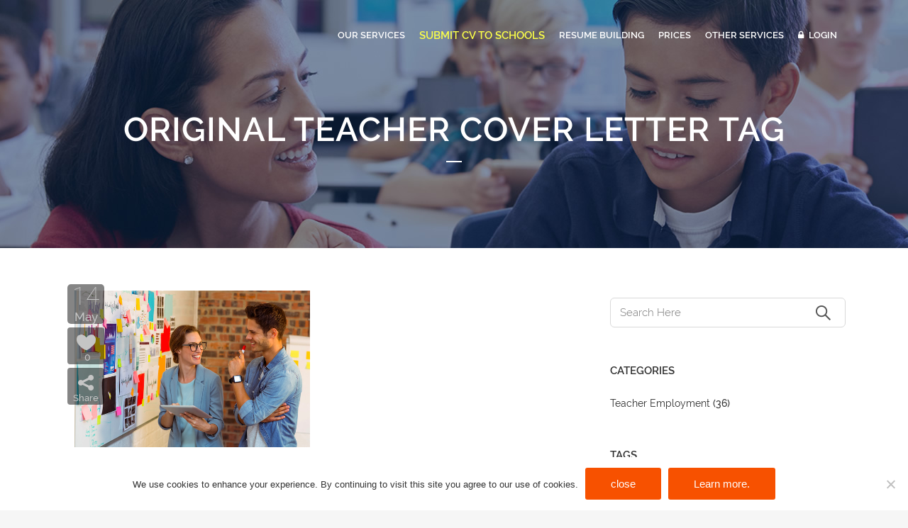

--- FILE ---
content_type: text/html; charset=UTF-8
request_url: https://www.cvexpres.com/teaching-jobs-schools/tags/original-teacher-cover-letter/
body_size: 28575
content:
<!DOCTYPE html><html lang="en-US" prefix="og: https://ogp.me/ns#"><head><meta charset="UTF-8" /><meta name="viewport" content="width=device-width,initial-scale=1,user-scalable=no"><link rel="profile" href="https://gmpg.org/xfn/11" /><link rel="pingback" href="https://www.cvexpres.com/teaching-jobs-schools/xmlrpc.php" /><style type="text/css">.wp_post_author_widget .wp-post-author-meta .awpa-display-name > a:hover,
                body .wp-post-author-wrap .awpa-display-name > a:hover {
                    color: #af0000                }
                
                .wp-post-author-meta .wp-post-author-meta-more-posts a.awpa-more-posts:hover, 
                .awpa-review-field .right-star .awpa-rating-button:not(:disabled):hover {
                    color: #af0000;
                    border-color: #af0000                }
                    
            .awpa-img.awpa-author-block {max-width: 100px}
.wp-post-author-meta-bio p {text-align:justify}</style><link media="all" href="https://www.cvexpres.com/teaching-jobs-schools/wp-content/cache/autoptimize/autoptimize_5f9c0b47979b81f74f30ccc9ec77378a.php" rel="stylesheet"><title>original teacher cover letter archivos - cvExpress</title><meta name="robots" content="follow, noindex"/><meta property="og:locale" content="en_US" /><meta property="og:type" content="article" /><meta property="og:title" content="original teacher cover letter archivos - cvExpress" /><meta property="og:url" content="https://www.cvexpres.com/teaching-jobs-schools/tags/original-teacher-cover-letter/" /><meta property="og:site_name" content="cvExpress" /><meta property="article:publisher" content="https://www.facebook.com/cvexpres.oposinet/" /><meta name="twitter:card" content="summary_large_image" /><meta name="twitter:title" content="original teacher cover letter archivos - cvExpress" /> <script data-wpmeteor-nooptimize="true" >var _wpmeteor={"gdpr":true,"rdelay":0,"preload":true,"elementor-animations":true,"elementor-pp":true,"v":"3.4.7","rest_url":"https:\/\/www.cvexpres.com\/teaching-jobs-schools\/wp-json\/"};(()=>{try{new MutationObserver(function(){}),new Promise(function(){}),Object.assign({},{}),document.fonts.ready.then(function(){})}catch{s="wpmeteordisable=1",i=document.location.href,i.match(/[?&]wpmeteordisable/)||(o="",i.indexOf("?")==-1?i.indexOf("#")==-1?o=i+"?"+s:o=i.replace("#","?"+s+"#"):i.indexOf("#")==-1?o=i+"&"+s:o=i.replace("#","&"+s+"#"),document.location.href=o)}var s,i,o;})();</script><script data-wpmeteor-nooptimize="true" >(()=>{var We=()=>Math.round(performance.now())/1e3;var h="addEventListener",pe="removeEventListener",p="getAttribute",v="setAttribute",j="removeAttribute",G="hasAttribute",Gt="querySelector",I=Gt+"All",C="appendChild",Q="removeChild",ue="createElement",T="tagName",ze="getOwnPropertyDescriptor",y="prototype",V="__lookupGetter__",fe="__lookupSetter__",f="DOMContentLoaded",u="load",Ee="error";var l=window,c=document,be=c.documentElement,Ye=()=>{},H=console.error;var $e=!0,K=class{constructor(){this.known=[]}init(){let t,n,s=(r,i)=>{if($e&&r&&r.fn&&!r.__wpmeteor){let o=function(a){return c[h](f,E=>{a.call(c,r,E,"jQueryMock")}),this};this.known.push([r,r.fn.ready,r.fn.init.prototype.ready]),r.fn.ready=o,r.fn.init.prototype.ready=o,r.__wpmeteor=!0}return r};window.jQuery||window.$,Object.defineProperty(window,"jQuery",{get(){return t},set(r){t=s(r,"jQuery")}}),Object.defineProperty(window,"$",{get(){return n},set(r){n=s(r,"$")}})}unmock(){this.known.forEach(([t,n,s])=>{t.fn.ready=n,t.fn.init.prototype.ready=s}),$e=!1}};var me="fpo:first-interaction",ge="fpo:replay-captured-events";var je="fpo:element-loaded",Te="fpo:images-loaded",k="fpo:the-end";var J="click",q=window,Qe=q.addEventListener.bind(q),Ke=q.removeEventListener.bind(q),Ae="removeAttribute",he="getAttribute",Ct="setAttribute",Se=["touchstart","touchmove","touchend","touchcancel","keydown","wheel"],Je=["mouseover","mouseout",J],Ut=["touchstart","touchend","touchcancel","mouseover","mouseout",J],N="data-wpmeteor-";var Ge="dispatchEvent",Xe=e=>{let t=new MouseEvent(J,{view:e.view,bubbles:!0,cancelable:!0});return Object.defineProperty(t,"target",{writable:!1,value:e.target}),t},Ce=class{static capture(){let t=!1,n=[],s=r=>{if(r.target&&Ge in r.target){if(!r.isTrusted)return;if(r.cancelable&&!Se.includes(r.type))try{r.preventDefault()}catch{}r.stopImmediatePropagation(),r.type===J?n.push(Xe(r)):Ut.includes(r.type)&&n.push(r),r.target[Ct](N+r.type,!0),t||(t=!0,q[Ge](new CustomEvent(me)))}};q.addEventListener(ge,()=>{Je.forEach(o=>Ke(o,s,{passive:!1,capture:!0})),Se.forEach(o=>Ke(o,s,{passive:!0,capture:!0}));let r;for(;r=n.shift();){var i=r.target;i[he](N+"touchstart")&&i[he](N+"touchend")&&!i[he](N+J)?(i[he](N+"touchmove")||n.push(Xe(r)),i[Ae](N+"touchstart"),i[Ae](N+"touchend")):i[Ae](N+r.type),i[Ge](r)}}),Je.forEach(r=>Qe(r,s,{passive:!1,capture:!0})),Se.forEach(r=>Qe(r,s,{passive:!0,capture:!0}))}};var Ze=Ce;var X=class{constructor(){this.l=[]}emit(t,n=null){this.l[t]&&this.l[t].forEach(s=>s(n))}on(t,n){this.l[t]||=[],this.l[t].push(n)}off(t,n){this.l[t]=(this.l[t]||[]).filter(s=>s!==n)}};var w=new X;var ve=c[ue]("span");ve[v]("id","elementor-device-mode");ve[v]("class","elementor-screen-only");var Bt=!1,et=()=>(Bt||c.body[C](ve),getComputedStyle(ve,":after").content.replace(/"/g,""));var tt=e=>e[p]("class")||"",rt=(e,t)=>e[v]("class",t),nt=()=>{l[h](u,function(){let e=et(),t=Math.max(be.clientWidth||0,l.innerWidth||0),n=Math.max(be.clientHeight||0,l.innerHeight||0),s=["_animation_"+e,"animation_"+e,"_animation","_animation","animation"];Array.from(c[I](".elementor-invisible")).forEach(r=>{let i=r.getBoundingClientRect();if(i.top+l.scrollY<=n&&i.left+l.scrollX<t)try{let a=JSON.parse(r[p]("data-settings"));if(a.trigger_source)return;let E=a._animation_delay||a.animation_delay||0,d,D;for(var o=0;o<s.length;o++)if(a[s[o]]){D=s[o],d=a[D];break}if(d){let Y=tt(r),$=d==="none"?Y:Y+" animated "+d,At=setTimeout(()=>{rt(r,$.replace(/\belementor-invisible\b/,"")),s.forEach(St=>delete a[St]),r[v]("data-settings",JSON.stringify(a))},E);w.on("fi",()=>{clearTimeout(At),rt(r,tt(r).replace(new RegExp("\b"+d+"\b"),""))})}}catch(a){console.error(a)}})})};var st="data-in-mega_smartmenus",ot=()=>{let e=c[ue]("div");e.innerHTML='<span class="sub-arrow --wp-meteor"><i class="fa" aria-hidden="true"></i></span>';let t=e.firstChild,n=s=>{let r=[];for(;s=s.previousElementSibling;)r.push(s);return r};c[h](f,function(){Array.from(c[I](".pp-advanced-menu ul")).forEach(s=>{if(s[p](st))return;(s[p]("class")||"").match(/\bmega-menu\b/)&&s[I]("ul").forEach(o=>{o[v](st,!0)});let r=n(s),i=r.filter(o=>o).filter(o=>o[T]==="A").pop();if(i||(i=r.map(o=>Array.from(o[I]("a"))).filter(o=>o).flat().pop()),i){let o=t.cloneNode(!0);i[C](o),new MutationObserver(E=>{E.forEach(({addedNodes:d})=>{d.forEach(D=>{if(D.nodeType===1&&D[T]==="SPAN")try{i[Q](o)}catch{}})})}).observe(i,{childList:!0})}})})};var _="readystatechange",S="message";var z="SCRIPT",m="data-wpmeteor-",b=Object.defineProperty,xe=Object.defineProperties,O="javascript/blocked",Ne=/^\s*(application|text)\/javascript|module\s*$/i,gt="requestAnimationFrame",ht="requestIdleCallback",ce="setTimeout",x=l.constructor.name+"::",ae=c.constructor.name+"::",vt=function(e,t){t=t||l;for(var n=0;n<this.length;n++)e.call(t,this[n],n,this)};"NodeList"in l&&!NodeList[y].forEach&&(NodeList[y].forEach=vt);"HTMLCollection"in l&&!HTMLCollection[y].forEach&&(HTMLCollection[y].forEach=vt);_wpmeteor["elementor-animations"]&&nt(),_wpmeteor["elementor-pp"]&&ot();var Z=[],ye=[],ee=[],se=!1,P=[],g={},Me=!1,Nt=0,M=c.visibilityState==="visible"?l[gt]:l[ce],yt=l[ht]||M;c[h]("visibilitychange",()=>{M=c.visibilityState==="visible"?l[gt]:l[ce],yt=l[ht]||M});var U=l[ce],De,F=["src","type"],W=Object,te="definePropert";W[te+"y"]=(e,t,n)=>e===l&&["jQuery","onload"].indexOf(t)>=0||(e===c||e===c.body)&&["readyState","write","writeln","on"+_].indexOf(t)>=0?(["on"+_,"on"+u].indexOf(t)&&n.set&&(g["on"+_]=g["on"+_]||[],g["on"+_].push(n.set)),e):e instanceof HTMLScriptElement&&F.indexOf(t)>=0?(e[t+"Getters"]||(e[t+"Getters"]=[],e[t+"Setters"]=[],b(e,t,{set(s){e[t+"Setters"].forEach(r=>r.call(e,s))},get(){return e[t+"Getters"].slice(-1)[0]()}})),n.get&&e[t+"Getters"].push(n.get),n.set&&e[t+"Setters"].push(n.set),e):b(e,t,n);W[te+"ies"]=(e,t)=>{for(let n in t)W[te+"y"](e,n,t[n]);for(let n of Object.getOwnPropertySymbols(t))W[te+"y"](e,n,t[n]);return e};var Pe=EventTarget[y][h],Lt=EventTarget[y][pe],le=Pe.bind(c),Ot=Lt.bind(c),B=Pe.bind(l),Dt=Lt.bind(l),wt=Document[y].createElement,de=wt.bind(c),_e=c.__proto__[V]("readyState").bind(c),it="loading";b(c,"readyState",{get(){return it},set(e){return it=e}});var ct=e=>P.filter(([t,,n],s)=>{if(!(e.indexOf(t.type)<0)){n||(n=t.target);try{let r=n.constructor.name+"::"+t.type;for(let i=0;i<g[r].length;i++)if(g[r][i]){let o=r+"::"+s+"::"+i;if(!Oe[o])return!0}}catch{}}}).length,oe,Oe={},ie=e=>{P.forEach(([t,n,s],r)=>{if(!(e.indexOf(t.type)<0)){s||(s=t.target);try{let i=s.constructor.name+"::"+t.type;if((g[i]||[]).length)for(let o=0;o<g[i].length;o++){let a=g[i][o];if(a){let E=i+"::"+r+"::"+o;if(!Oe[E]){Oe[E]=!0,c.readyState=n,oe=i;try{Nt++,!a[y]||a[y].constructor===a?a.bind(s)(t):a(t)}catch(d){H(d,a)}oe=null}}}}catch(i){H(i)}}})};le(f,e=>{P.push([new e.constructor(f,e),_e(),c])});le(_,e=>{P.push([new e.constructor(_,e),_e(),c])});B(f,e=>{P.push([new e.constructor(f,e),_e(),l])});B(u,e=>{Me=!0,P.push([new e.constructor(u,e),_e(),l]),R||ie([f,_,S,u])});var _t=e=>{P.push([e,c.readyState,l])},Rt=l[V]("onmessage"),kt=l[fe]("onmessage"),xt=()=>{Dt(S,_t),(g[x+"message"]||[]).forEach(e=>{B(S,e)}),b(l,"onmessage",{get:Rt,set:kt})};B(S,_t);var bt=new K;bt.init();var Ie=()=>{!R&&!se&&(R=!0,c.readyState="loading",M(He),M(A)),Me||B(u,()=>{Ie()})};B(me,()=>{Ie()});w.on(Te,()=>{Ie()});_wpmeteor.rdelay>=0&&Ze.capture();var re=[-1],at=e=>{re=re.filter(t=>t!==e.target),re.length||U(w.emit.bind(w,k))};var R=!1,A=()=>{let e=Z.shift();if(e)e[p](m+"src")?e[G]("async")?(e.isConnected&&re.push(e),Ue(e,at),U(A)):Ue(e,U.bind(null,A)):(e.origtype==O&&Ue(e),U(A));else if(ye.length){for(;ye.length;)Z.push(ye.shift());U(A)}else if(ct([f,_,S]))ie([f,_,S]),U(A);else if(Me)if(ct([u,S]))ie([u,S]),U(A);else if(re.length>1)yt(A);else if(ee.length){for(;ee.length;)Z.push(ee.shift());U(A)}else{if(l.RocketLazyLoadScripts)try{RocketLazyLoadScripts.run()}catch(t){H(t)}c.readyState="complete",xt(),bt.unmock(),R=!1,se=!0,l[ce](()=>at({target:-1}))}else R=!1},Mt=e=>{let t=de(z),n=e.attributes;for(var s=n.length-1;s>=0;s--)n[s].name.startsWith(m)||t[v](n[s].name,n[s].value);let r=e[p](m+"type");r?t.type=r:t.type="text/javascript",(e.textContent||"").match(/^\s*class RocketLazyLoadScripts/)?t.textContent=e.textContent.replace(/^\s*class\s*RocketLazyLoadScripts/,"window.RocketLazyLoadScripts=class").replace("RocketLazyLoadScripts.run();",""):t.textContent=e.textContent;for(let i of["onload","onerror","onreadystatechange"])e[i]&&(t[i]=e[i]);return t},Ue=(e,t)=>{let n=e[p](m+"src");if(n){let s=Pe.bind(e);e.isConnected&&t&&(s(u,t),s(Ee,t)),e.origtype=e[p](m+"type")||"text/javascript",e.origsrc=n,(!e.isConnected||e[G]("nomodule")||e.type&&!Ne.test(e.type))&&t&&t(new Event(u,{target:e}))}else e.origtype===O?(e.origtype=e[p](m+"type")||"text/javascript",e[j]("integrity"),e.textContent=e.textContent+`
`):t&&t(new Event(u,{target:e}))},Ve=(e,t)=>{let n=(g[e]||[]).indexOf(t);if(n>=0)return g[e][n]=void 0,!0},lt=(e,t,...n)=>{if("HTMLDocument::"+f==oe&&e===f&&!t.toString().match(/jQueryMock/)){w.on(k,c[h].bind(c,e,t,...n));return}if(t&&(e===f||e===_)){let s=ae+e;g[s]=g[s]||[],g[s].push(t),se&&ie([e]);return}return le(e,t,...n)},dt=(e,t,...n)=>{if(e===f){let s=ae+e;Ve(s,t)}return Ot(e,t,...n)};xe(c,{[h]:{get(){return lt},set(){return lt}},[pe]:{get(){return dt},set(){return dt}}});var ne=c.createDocumentFragment(),He=()=>{ne.hasChildNodes()&&(c.head[C](ne),ne=c.createDocumentFragment())},pt={},Le=e=>{if(e)try{let t=new URL(e,c.location.href),n=t.origin;if(n&&!pt[n]&&c.location.host!==t.host){let s=de("link");s.rel="preconnect",s.href=n,ne[C](s),pt[n]=!0,R&&M(He)}}catch{}},we={},Pt=(e,t,n,s)=>{let r=de("link");r.rel=t?"modulepre"+u:"pre"+u,r.as="script",n&&r[v]("crossorigin",n),s&&r[v]("integrity",s);try{e=new URL(e,c.location.href).href}catch{}r.href=e,ne[C](r),we[e]=!0,R&&M(He)},Re=function(...e){let t=de(...e);if(!e||e[0].toUpperCase()!==z||!R)return t;let n=t[v].bind(t),s=t[p].bind(t),r=t[G].bind(t),i=t[V]("attributes").bind(t);return F.forEach(o=>{let a=t[V](o).bind(t),E=t[fe](o).bind(t);W[te+"y"](t,o,{set(d){return o==="type"&&d&&!Ne.test(d)?t[v](o,d):((o==="src"&&d||o==="type"&&d&&t.origsrc)&&n("type",O),d?t[v](m+o,d):t[j](m+o))},get(){let d=t[p](m+o);if(o==="src")try{return new URL(d,c.location.href).href}catch{}return d}}),b(t,"orig"+o,{set(d){return E(d)},get(){return a()}})}),t[v]=function(o,a){if(F.includes(o))return o==="type"&&a&&!Ne.test(a)?n(o,a):((o==="src"&&a||o==="type"&&a&&t.origsrc)&&n("type",O),a?n(m+o,a):t[j](m+o));n(o,a)},t[p]=function(o){let a=F.indexOf(o)>=0?s(m+o):s(o);if(o==="src")try{return new URL(a,c.location.href).href}catch{}return a},t[G]=function(o){return F.indexOf(o)>=0?r(m+o):r(o)},b(t,"attributes",{get(){return[...i()].filter(a=>a.name!=="type").map(a=>({name:a.name.match(new RegExp(m))?a.name.replace(m,""):a.name,value:a.value}))}}),t};Object.defineProperty(Document[y],"createElement",{set(e){e!==Re&&(De=e)},get(){return De||Re}});var Be=new Set,qe=new MutationObserver(e=>{e.forEach(({removedNodes:t,addedNodes:n,target:s})=>{t.forEach(r=>{r.nodeType===1&&z===r[T]&&"origtype"in r&&Be.delete(r)}),n.forEach(r=>{if(r.nodeType===1)if(z===r[T]){if("origtype"in r){if(r.origtype!==O)return}else if(r[p]("type")!==O)return;"origtype"in r||F.forEach(o=>{let a=r[V](o).bind(r),E=r[fe](o).bind(r);b(r,"orig"+o,{set(d){return E(d)},get(){return a()}})});let i=r[p](m+"src");Be.has(r)&&H("Inserted twice",r),r.parentNode?(Be.add(r),(i||"").match(/\/gtm.js\?/)||r[G]("async")?(ee.push(r),Le(i)):r[G]("defer")?(ye.push(r),Le(i)):(i&&!r[G]("nomodule")&&!we[i]&&(Ye(We(),"pre preload",Z.length),Pt(i,r[p](m+"type")=="module",r[G]("crossorigin")&&r[p]("crossorigin"),r[p]("integrity"))),Z.push(r))):(r[h](u,o=>o.target.parentNode[Q](o.target)),r[h](Ee,o=>o.target.parentNode[Q](o.target)),s[C](r))}else r[T]==="LINK"&&r[p]("as")==="script"&&(we[r[p]("href")]=!0)})})}),Tt={childList:!0,subtree:!0};qe.observe(c.documentElement,Tt);var It=HTMLElement[y].attachShadow;HTMLElement[y].attachShadow=function(e){let t=It.call(this,e);return e.mode==="open"&&qe.observe(t,Tt),t};var ut=W[ze](HTMLIFrameElement[y],"src");b(HTMLIFrameElement[y],"src",{get(){return this.dataset.fpoSrc?this.dataset.fpoSrc:ut.get.call(this)},set(e){delete this.dataset.fpoSrc,ut.set.call(this,e)}});w.on(k,()=>{(!De||De===Re)&&(Document[y].createElement=wt,qe.disconnect()),dispatchEvent(new CustomEvent(ge)),dispatchEvent(new CustomEvent(k))});var ke=e=>{let t,n;!c.currentScript||!c.currentScript.parentNode?(t=c.body,n=t.lastChild):(n=c.currentScript,t=n.parentNode);try{let s=de("div");s.innerHTML=e,Array.from(s.childNodes).forEach(r=>{r.nodeName===z?t.insertBefore(Mt(r),n):t.insertBefore(r,n)})}catch(s){H(s)}},ft=e=>ke(e+`
`);xe(c,{write:{get(){return ke},set(e){return ke=e}},writeln:{get(){return ft},set(e){return ft=e}}});var Et=(e,t,...n)=>{if(x+f==oe&&e===f&&!t.toString().match(/jQueryMock/)){w.on(k,l[h].bind(l,e,t,...n));return}if(x+u==oe&&e===u){w.on(k,l[h].bind(l,e,t,...n));return}if(t&&(e===u||e===f||e===S&&!se)){let s=e===f?ae+e:x+e;g[s]=g[s]||[],g[s].push(t),se&&ie([e]);return}return B(e,t,...n)},mt=(e,t,...n)=>{if(e===u){let s=e===f?ae+e:x+e;Ve(s,t)}return Dt(e,t,...n)};xe(l,{[h]:{get(){return Et},set(){return Et}},[pe]:{get(){return mt},set(){return mt}}});var Fe=e=>{let t;return{get(){return t},set(n){return t&&Ve(e,n),g[e]=g[e]||[],g[e].push(n),t=n}}};B(je,e=>{let{target:t,event:n}=e.detail,s=t===l?c.body:t,r=s[p](m+"on"+n.type);s[j](m+"on"+n.type);try{let i=new Function("event",r);t===l?l[h](u,i.bind(t,n)):i.call(t,n)}catch(i){console.err(i)}});{let e=Fe(x+u);b(l,"onload",e),le(f,()=>{b(c.body,"onload",e)})}b(c,"onreadystatechange",Fe(ae+_));b(l,"onmessage",Fe(x+S));(()=>{let e=l.innerHeight,t=l.innerWidth,n=r=>{let o={"4g":1250,"3g":2500,"2g":2500}[(navigator.connection||{}).effectiveType]||0,a=r.getBoundingClientRect(),E={top:-1*e-o,left:-1*t-o,bottom:e+o,right:t+o};return!(a.left>=E.right||a.right<=E.left||a.top>=E.bottom||a.bottom<=E.top)},s=(r=!0)=>{let i=1,o=-1,a={},E=()=>{o++,--i||l[ce](w.emit.bind(w,Te),_wpmeteor.rdelay)};Array.from(c.getElementsByTagName("*")).forEach(d=>{let D,Y,$;if(d[T]==="IMG"){let L=d.currentSrc||d.src;L&&!a[L]&&!L.match(/^data:/i)&&((d.loading||"").toLowerCase()!=="lazy"||n(d))&&(D=L)}else if(d[T]===z)Le(d[p](m+"src"));else if(d[T]==="LINK"&&d[p]("as")==="script"&&["pre"+u,"modulepre"+u].indexOf(d[p]("rel"))>=0)we[d[p]("href")]=!0;else if((Y=l.getComputedStyle(d))&&($=(Y.backgroundImage||"").match(/^url\s*\((.*?)\)/i))&&($||[]).length){let L=$[0].slice(4,-1).replace(/"/g,"");!a[L]&&!L.match(/^data:/i)&&(D=L)}if(D){a[D]=!0;let L=new Image;r&&(i++,L[h](u,E),L[h](Ee,E)),L.src=D}}),c.fonts.ready.then(()=>{E()})};_wpmeteor.rdelay===0?le(f,s):B(u,s)})();})();
//1.0.34</script><script type="application/ld+json" class="rank-math-schema-pro">{"@context":"https://schema.org","@graph":[{"@type":"Organization","@id":"https://www.cvexpres.com/teaching-jobs-schools/#organization","name":"Curriculum Express","sameAs":["https://www.facebook.com/cvexpres.oposinet/"]},{"@type":"WebSite","@id":"https://www.cvexpres.com/teaching-jobs-schools/#website","url":"https://www.cvexpres.com/teaching-jobs-schools","name":"cvExpress","publisher":{"@id":"https://www.cvexpres.com/teaching-jobs-schools/#organization"},"inLanguage":"en-US"},{"@type":"CollectionPage","@id":"https://www.cvexpres.com/teaching-jobs-schools/tags/original-teacher-cover-letter/#webpage","url":"https://www.cvexpres.com/teaching-jobs-schools/tags/original-teacher-cover-letter/","name":"original teacher cover letter archivos - cvExpress","isPartOf":{"@id":"https://www.cvexpres.com/teaching-jobs-schools/#website"},"inLanguage":"en-US"}]}</script> <link rel="alternate" type="application/rss+xml" title="cvExpress &raquo; Feed" href="https://www.cvexpres.com/teaching-jobs-schools/feed/" /><link rel="alternate" type="application/rss+xml" title="cvExpress &raquo; Comments Feed" href="https://www.cvexpres.com/teaching-jobs-schools/comments/feed/" /><link rel="alternate" type="application/rss+xml" title="cvExpress &raquo; original teacher cover letter Tag Feed" href="https://www.cvexpres.com/teaching-jobs-schools/tags/original-teacher-cover-letter/feed/" /><style id='rank-math-toc-block-style-inline-css' type='text/css'>.wp-block-rank-math-toc-block nav ol{counter-reset:item}.wp-block-rank-math-toc-block nav ol li{display:block}.wp-block-rank-math-toc-block nav ol li:before{content:counters(item, ".") ". ";counter-increment:item}</style><style id='classic-theme-styles-inline-css' type='text/css'>/*! This file is auto-generated */
.wp-block-button__link{color:#fff;background-color:#32373c;border-radius:9999px;box-shadow:none;text-decoration:none;padding:calc(.667em + 2px) calc(1.333em + 2px);font-size:1.125em}.wp-block-file__button{background:#32373c;color:#fff;text-decoration:none}</style><style id='global-styles-inline-css' type='text/css'>body{--wp--preset--color--black: #000000;--wp--preset--color--cyan-bluish-gray: #abb8c3;--wp--preset--color--white: #ffffff;--wp--preset--color--pale-pink: #f78da7;--wp--preset--color--vivid-red: #cf2e2e;--wp--preset--color--luminous-vivid-orange: #ff6900;--wp--preset--color--luminous-vivid-amber: #fcb900;--wp--preset--color--light-green-cyan: #7bdcb5;--wp--preset--color--vivid-green-cyan: #00d084;--wp--preset--color--pale-cyan-blue: #8ed1fc;--wp--preset--color--vivid-cyan-blue: #0693e3;--wp--preset--color--vivid-purple: #9b51e0;--wp--preset--gradient--vivid-cyan-blue-to-vivid-purple: linear-gradient(135deg,rgba(6,147,227,1) 0%,rgb(155,81,224) 100%);--wp--preset--gradient--light-green-cyan-to-vivid-green-cyan: linear-gradient(135deg,rgb(122,220,180) 0%,rgb(0,208,130) 100%);--wp--preset--gradient--luminous-vivid-amber-to-luminous-vivid-orange: linear-gradient(135deg,rgba(252,185,0,1) 0%,rgba(255,105,0,1) 100%);--wp--preset--gradient--luminous-vivid-orange-to-vivid-red: linear-gradient(135deg,rgba(255,105,0,1) 0%,rgb(207,46,46) 100%);--wp--preset--gradient--very-light-gray-to-cyan-bluish-gray: linear-gradient(135deg,rgb(238,238,238) 0%,rgb(169,184,195) 100%);--wp--preset--gradient--cool-to-warm-spectrum: linear-gradient(135deg,rgb(74,234,220) 0%,rgb(151,120,209) 20%,rgb(207,42,186) 40%,rgb(238,44,130) 60%,rgb(251,105,98) 80%,rgb(254,248,76) 100%);--wp--preset--gradient--blush-light-purple: linear-gradient(135deg,rgb(255,206,236) 0%,rgb(152,150,240) 100%);--wp--preset--gradient--blush-bordeaux: linear-gradient(135deg,rgb(254,205,165) 0%,rgb(254,45,45) 50%,rgb(107,0,62) 100%);--wp--preset--gradient--luminous-dusk: linear-gradient(135deg,rgb(255,203,112) 0%,rgb(199,81,192) 50%,rgb(65,88,208) 100%);--wp--preset--gradient--pale-ocean: linear-gradient(135deg,rgb(255,245,203) 0%,rgb(182,227,212) 50%,rgb(51,167,181) 100%);--wp--preset--gradient--electric-grass: linear-gradient(135deg,rgb(202,248,128) 0%,rgb(113,206,126) 100%);--wp--preset--gradient--midnight: linear-gradient(135deg,rgb(2,3,129) 0%,rgb(40,116,252) 100%);--wp--preset--font-size--small: 13px;--wp--preset--font-size--medium: 20px;--wp--preset--font-size--large: 36px;--wp--preset--font-size--x-large: 42px;--wp--preset--spacing--20: 0.44rem;--wp--preset--spacing--30: 0.67rem;--wp--preset--spacing--40: 1rem;--wp--preset--spacing--50: 1.5rem;--wp--preset--spacing--60: 2.25rem;--wp--preset--spacing--70: 3.38rem;--wp--preset--spacing--80: 5.06rem;--wp--preset--shadow--natural: 6px 6px 9px rgba(0, 0, 0, 0.2);--wp--preset--shadow--deep: 12px 12px 50px rgba(0, 0, 0, 0.4);--wp--preset--shadow--sharp: 6px 6px 0px rgba(0, 0, 0, 0.2);--wp--preset--shadow--outlined: 6px 6px 0px -3px rgba(255, 255, 255, 1), 6px 6px rgba(0, 0, 0, 1);--wp--preset--shadow--crisp: 6px 6px 0px rgba(0, 0, 0, 1);}:where(.is-layout-flex){gap: 0.5em;}:where(.is-layout-grid){gap: 0.5em;}body .is-layout-flow > .alignleft{float: left;margin-inline-start: 0;margin-inline-end: 2em;}body .is-layout-flow > .alignright{float: right;margin-inline-start: 2em;margin-inline-end: 0;}body .is-layout-flow > .aligncenter{margin-left: auto !important;margin-right: auto !important;}body .is-layout-constrained > .alignleft{float: left;margin-inline-start: 0;margin-inline-end: 2em;}body .is-layout-constrained > .alignright{float: right;margin-inline-start: 2em;margin-inline-end: 0;}body .is-layout-constrained > .aligncenter{margin-left: auto !important;margin-right: auto !important;}body .is-layout-constrained > :where(:not(.alignleft):not(.alignright):not(.alignfull)){max-width: var(--wp--style--global--content-size);margin-left: auto !important;margin-right: auto !important;}body .is-layout-constrained > .alignwide{max-width: var(--wp--style--global--wide-size);}body .is-layout-flex{display: flex;}body .is-layout-flex{flex-wrap: wrap;align-items: center;}body .is-layout-flex > *{margin: 0;}body .is-layout-grid{display: grid;}body .is-layout-grid > *{margin: 0;}:where(.wp-block-columns.is-layout-flex){gap: 2em;}:where(.wp-block-columns.is-layout-grid){gap: 2em;}:where(.wp-block-post-template.is-layout-flex){gap: 1.25em;}:where(.wp-block-post-template.is-layout-grid){gap: 1.25em;}.has-black-color{color: var(--wp--preset--color--black) !important;}.has-cyan-bluish-gray-color{color: var(--wp--preset--color--cyan-bluish-gray) !important;}.has-white-color{color: var(--wp--preset--color--white) !important;}.has-pale-pink-color{color: var(--wp--preset--color--pale-pink) !important;}.has-vivid-red-color{color: var(--wp--preset--color--vivid-red) !important;}.has-luminous-vivid-orange-color{color: var(--wp--preset--color--luminous-vivid-orange) !important;}.has-luminous-vivid-amber-color{color: var(--wp--preset--color--luminous-vivid-amber) !important;}.has-light-green-cyan-color{color: var(--wp--preset--color--light-green-cyan) !important;}.has-vivid-green-cyan-color{color: var(--wp--preset--color--vivid-green-cyan) !important;}.has-pale-cyan-blue-color{color: var(--wp--preset--color--pale-cyan-blue) !important;}.has-vivid-cyan-blue-color{color: var(--wp--preset--color--vivid-cyan-blue) !important;}.has-vivid-purple-color{color: var(--wp--preset--color--vivid-purple) !important;}.has-black-background-color{background-color: var(--wp--preset--color--black) !important;}.has-cyan-bluish-gray-background-color{background-color: var(--wp--preset--color--cyan-bluish-gray) !important;}.has-white-background-color{background-color: var(--wp--preset--color--white) !important;}.has-pale-pink-background-color{background-color: var(--wp--preset--color--pale-pink) !important;}.has-vivid-red-background-color{background-color: var(--wp--preset--color--vivid-red) !important;}.has-luminous-vivid-orange-background-color{background-color: var(--wp--preset--color--luminous-vivid-orange) !important;}.has-luminous-vivid-amber-background-color{background-color: var(--wp--preset--color--luminous-vivid-amber) !important;}.has-light-green-cyan-background-color{background-color: var(--wp--preset--color--light-green-cyan) !important;}.has-vivid-green-cyan-background-color{background-color: var(--wp--preset--color--vivid-green-cyan) !important;}.has-pale-cyan-blue-background-color{background-color: var(--wp--preset--color--pale-cyan-blue) !important;}.has-vivid-cyan-blue-background-color{background-color: var(--wp--preset--color--vivid-cyan-blue) !important;}.has-vivid-purple-background-color{background-color: var(--wp--preset--color--vivid-purple) !important;}.has-black-border-color{border-color: var(--wp--preset--color--black) !important;}.has-cyan-bluish-gray-border-color{border-color: var(--wp--preset--color--cyan-bluish-gray) !important;}.has-white-border-color{border-color: var(--wp--preset--color--white) !important;}.has-pale-pink-border-color{border-color: var(--wp--preset--color--pale-pink) !important;}.has-vivid-red-border-color{border-color: var(--wp--preset--color--vivid-red) !important;}.has-luminous-vivid-orange-border-color{border-color: var(--wp--preset--color--luminous-vivid-orange) !important;}.has-luminous-vivid-amber-border-color{border-color: var(--wp--preset--color--luminous-vivid-amber) !important;}.has-light-green-cyan-border-color{border-color: var(--wp--preset--color--light-green-cyan) !important;}.has-vivid-green-cyan-border-color{border-color: var(--wp--preset--color--vivid-green-cyan) !important;}.has-pale-cyan-blue-border-color{border-color: var(--wp--preset--color--pale-cyan-blue) !important;}.has-vivid-cyan-blue-border-color{border-color: var(--wp--preset--color--vivid-cyan-blue) !important;}.has-vivid-purple-border-color{border-color: var(--wp--preset--color--vivid-purple) !important;}.has-vivid-cyan-blue-to-vivid-purple-gradient-background{background: var(--wp--preset--gradient--vivid-cyan-blue-to-vivid-purple) !important;}.has-light-green-cyan-to-vivid-green-cyan-gradient-background{background: var(--wp--preset--gradient--light-green-cyan-to-vivid-green-cyan) !important;}.has-luminous-vivid-amber-to-luminous-vivid-orange-gradient-background{background: var(--wp--preset--gradient--luminous-vivid-amber-to-luminous-vivid-orange) !important;}.has-luminous-vivid-orange-to-vivid-red-gradient-background{background: var(--wp--preset--gradient--luminous-vivid-orange-to-vivid-red) !important;}.has-very-light-gray-to-cyan-bluish-gray-gradient-background{background: var(--wp--preset--gradient--very-light-gray-to-cyan-bluish-gray) !important;}.has-cool-to-warm-spectrum-gradient-background{background: var(--wp--preset--gradient--cool-to-warm-spectrum) !important;}.has-blush-light-purple-gradient-background{background: var(--wp--preset--gradient--blush-light-purple) !important;}.has-blush-bordeaux-gradient-background{background: var(--wp--preset--gradient--blush-bordeaux) !important;}.has-luminous-dusk-gradient-background{background: var(--wp--preset--gradient--luminous-dusk) !important;}.has-pale-ocean-gradient-background{background: var(--wp--preset--gradient--pale-ocean) !important;}.has-electric-grass-gradient-background{background: var(--wp--preset--gradient--electric-grass) !important;}.has-midnight-gradient-background{background: var(--wp--preset--gradient--midnight) !important;}.has-small-font-size{font-size: var(--wp--preset--font-size--small) !important;}.has-medium-font-size{font-size: var(--wp--preset--font-size--medium) !important;}.has-large-font-size{font-size: var(--wp--preset--font-size--large) !important;}.has-x-large-font-size{font-size: var(--wp--preset--font-size--x-large) !important;}
.wp-block-navigation a:where(:not(.wp-element-button)){color: inherit;}
:where(.wp-block-post-template.is-layout-flex){gap: 1.25em;}:where(.wp-block-post-template.is-layout-grid){gap: 1.25em;}
:where(.wp-block-columns.is-layout-flex){gap: 2em;}:where(.wp-block-columns.is-layout-grid){gap: 2em;}
.wp-block-pullquote{font-size: 1.5em;line-height: 1.6;}</style><style id='bridge-stylesheet-inline-css' type='text/css'>.archive.disabled_footer_top .footer_top_holder, .archive.disabled_footer_bottom .footer_bottom_holder { display: none;}</style><link rel='stylesheet' id='bridge-style-dynamic-css' href='https://www.cvexpres.com/teaching-jobs-schools/wp-content/themes/bridge/css/style_dynamic_callback.php' type='text/css' media='all' /><link rel='stylesheet' id='bridge-style-dynamic-responsive-css' href='https://www.cvexpres.com/teaching-jobs-schools/wp-content/themes/bridge/css/style_dynamic_responsive_callback.php' type='text/css' media='all' /><style id='bridge-style-dynamic-responsive-inline-css' type='text/css'>footer .column1 {
position: relative;
top: -18px;
}</style> <script  type="javascript/blocked" data-wpmeteor-type="text/javascript"  data-wpmeteor-src="https://www.cvexpres.com/teaching-jobs-schools/wp-content/plugins/jquery-manager/assets/js/jquery-3.5.1.min.js" id="jquery-core-js"></script> <script  type="javascript/blocked" data-wpmeteor-type="text/javascript"  data-wpmeteor-src="https://www.cvexpres.com/teaching-jobs-schools/wp-content/plugins/jquery-manager/assets/js/jquery-migrate-1.4.1.min.js" id="jquery-migrate-js"></script> <script  type="javascript/blocked" data-wpmeteor-type="text/javascript"  data-wpmeteor-src="https://www.cvexpres.com/teaching-jobs-schools/wp-content/plugins/ublug/assets/fancybox/jquery.fancybox-1.3.4.pack.js" id="jquery.fancybox-1.3.4.pack-js"></script> <script  type="javascript/blocked" data-wpmeteor-type="text/javascript"  data-wpmeteor-src="https://www.cvexpres.com/teaching-jobs-schools/wp-content/plugins/ublug/assets/fancybox/jquery.easing-1.3.pack.js" id="jquery.easing-1.3.pack-js"></script> <script  type="javascript/blocked" data-wpmeteor-type="text/javascript"  data-wpmeteor-src="https://www.cvexpres.com/teaching-jobs-schools/wp-content/plugins/ublug/assets/js/custom.js" id="ublunlimitedgalleriesjs-js"></script> <script  type="javascript/blocked" data-wpmeteor-type="text/javascript"  data-wpmeteor-src="https://www.cvexpres.com/teaching-jobs-schools/wp-content/plugins/ublug/assets/swipe/swipebox.js" id="mpopupjs-js"></script> <script  type="javascript/blocked" data-wpmeteor-type="text/javascript"  data-wpmeteor-src="https://www.cvexpres.com/teaching-jobs-schools/wp-content/plugins/ublug/assets/html5lightbox/html5lightbox.js" id="html5lightbox-js"></script> <script  type="javascript/blocked" data-wpmeteor-type="text/javascript"  data-wpmeteor-src="https://www.cvexpres.com/teaching-jobs-schools/wp-content/plugins/wonderplugin-video-embed/engine/wonderpluginvideoembed.js" id="wonderplugin-videoembed-script-js"></script> <script  type="javascript/blocked" data-wpmeteor-type="text/javascript"  data-wpmeteor-src="https://www.cvexpres.com/teaching-jobs-schools/wp-content/plugins/wp-post-author/assets/js/awpa-frontend-scripts.js" id="awpa-custom-bg-scripts-js"></script> <script  type="javascript/blocked" data-wpmeteor-type="text/javascript" ></script><link rel="https://api.w.org/" href="https://www.cvexpres.com/teaching-jobs-schools/wp-json/" /><link rel="alternate" type="application/json" href="https://www.cvexpres.com/teaching-jobs-schools/wp-json/wp/v2/tags/19632" /><link rel="EditURI" type="application/rsd+xml" title="RSD" href="https://www.cvexpres.com/teaching-jobs-schools/xmlrpc.php?rsd" /><meta name="generator" content="WordPress 6.4.7" />  <script  type="javascript/blocked" data-wpmeteor-type="text/javascript" >jQuery(".page-id-27594 .portfolio_description .other-profile-text.sel").html("Hello <b>Javatpoint.com</b>");</script> 
<style type="text/css">page-id-4620 .container_inner.default_template_holder.clearfix.page_container_inner {
    width: 100%;
    padding: 0 0px;
    max-width: 95% !important;
}
.page-id-4620 .colTabla p {
    padding: 10px !important;
    font-size: 14px;
}
.page-id-4620 .colTabla {
    padding: 0px;
}
.page-id-4620 .colt2 {
    width: 35%;
    text-align: right;
    display: flex;
    align-items: center;
    justify-content: flex-end;
}
.page-id-4620 .thTabla {
    width: 100%;
}
.page-id-4620 .rowTabla {
    display: flex;
    justify-content: space-between;
}
.page-id-4620 .colt1 {
    width: 65%;
}
.page-id-4620 .colTabla p br {
    display: none;
}
.m-navigation {
    display: none !important;
}</style>
<style type="text/css">.pagination {list-style-type: none}
.pagination > li {display: inline-table; width: 30px; border: 1px solid #DDD; margin-right: 10px;}
.pagination > li.active {font-weight: bold; color: red}
.title {max-height: 200px}
nav.main_menu ul li a, nav.main_menu>ul>li>h5 {padding:0 22px 0 10px;}
#nav-menu-item-1823 span {margin-left:5px}
.projects_holder.v2 .mix {width: 46%;margin: 0 15px 2%;}
.galeriacv-2 > article:nth-child(3n+1) {clear: inherit}
.contenidoGrande p, .contenidoGrande ul {font-size: 17px; line-height: 30px}
.contenidoGrande ul > li{margin-bottom: 10px}
.contenidoGrande .button {margin: 30px auto;}
.projects_holder article .portfolio_like {margin: 0;position: relative;}
.blog_holder article .post_image {display:none}
.projects_holder article .portfolio_description h5.carritobtn {text-align: right; padding: 0}
.projects_holder article .portfolio_like {float: right}
.botonCarrito {padding: 0; padding-left: 30px;}
.fgw {color: #FFF;display: table !important;padding: 4px;}
.projects_holder article .portfolio_description h6 {margin: 0; padding: 0}
.gridgal {width: 49%; display: inline-block; height: 35px}
.gridgal.izq {float:left;}
.gridgal.der {float: right;}
.gridgal.izq2 {float:left; width: 74%}
.gridgal.der2 {float: right; width: 24%}
.projects_holder article .portfolio_description h5 {margin: 6px 5px 0px}
.colorSel:first-child, .colorSel2:first-child {margin-left: 0px}
.projects_holder.v3 .mix {margin-bottom: 60px}

.icon_text_inner p {font-weight: 500}
.footer_top {padding-top: 30px}
.arealink {margin-left: 30px}
.content .container .container_inner.page_container_inner, .full_page_container_inner {padding: 0}
.projects_holder article .portfolio_description h5 {width: 70%}
.testimonial_author span.author_company_divider {display:none}
.testimonial_author span.author_company {font-size:12px; color: #999; display: block}
.m-filter {border: none; height: auto;border-radius:5px}
.m-filter > select {border: 1px solid #DDD;border-top-right-radius: 5px; border-bottom-right-radius: 5px;height: auto;}
.m-filter > span {min-width:10px}
#m-filter-all > input[type="submit"] {padding: 7px; border-radius:5px}
.gridgal.izq > h3, .q_list.circle ul>li, .q_list.number ul>li {font-family: 'Raleway', sans-serif; font-weight:500}
.contenidoCentrado {text-align:center}
.projects_holder article a.iconito2, .galcurriculum-online article a.preview{background: url(/wp-content/themes/bridge-child/css/img/web.png) no-repeat center}
.q_circles_holder .q_circle_inner2 img {width: 64px; margin: 0 auto}
.anchofix {max-width: 1100px; margin: 0 auto;}
.anchofix p, .anchofix ul>li {max-width: 1000px; text-align:justify}
.anchofix2 {padding-top: 30px !important}
.colorSel, .colorSel2 {width: 25px !important; height: 25px !important; border-radius: 0px !important}

.contenedor-tabla {width: 100%;margin: 0px auto;}
.embed-tabla {height: 0;width: 100%;padding-bottom: 70%;overflow: hidden;position: relative;}
.embed-tabla iframe {width: 100%;height: 100%;position: absolute;top: 0;left: 0;}

.logito {vertical-align: middle; margin: 0 5px}
.justificado {text-align:justify}
.quitapadtop {padding-top: 0px !important}

#menu-termcond {margin-top: 70px}
#menu-termcond li {margin-bottom: 15px; font-size: 17px}
#menu-termcond li.current_page_item a {font-weight: bold}
.q_accordion_holder.accordion .ui-accordion-header{text-transform:none}

.q_counter_holder span.counter {font-size:52px}
.txjustificado p, .txjustificado li {text-align:justify}
.paginasDocumentacion p {color: #303030 !important; text-align:justify}

.paginasDocumentacion {padding-top: 0px !important}
#bolitasDescuentos .q_circles_holder.three_columns .q_circle_inner {width: 100px; height: 100px}
#bolitasDescuentos .q_circles_holder .q_circle_text_holder .q_circle_text {text-align: center}
.paginasDocumentacion .qode_video_box .qode_video_image .qode_video_box_button_holder {top: 45%}
.paginasDocumentacion .qode_video_box .qode_video_image .qode_video_box_button {width: 60px; height: 60px}

.conTabla {border: 1px solid #F75100}
.thTabla {background: #F75100; text-align:center;}
.thTabla h3 {padding-top: 10px; padding-bottom: 10px; font-weight: bold; color: #FFF}
.rowTabla {border-bottom: 1px solid #DDD}
.colTabla {display: inline-block; padding: 10px auto}
.colTabla p {padding: 10px}
.colt1 {width: 200px;}
.colt1 p {padding-left: 20px;}
.colt2 p {padding-left: 30px;}
.colCenter {padding: 10px 20px; text-align:center}
.widget .tagcloud a::after {content: none;}

.title_subtitle_holder .separator.small {background-color: #FFF !important}
.wlike {display:none}
.separador {clear:both; margin: 20px 0;}
.politicas p, .politicas ul>li {text-align: justify;}
.politicas ul>li {padding-left: 20px;list-style-type: disclosure-closed;}
ul.novin>li {list-style-type: none !important;}
.qode-info-card {border: 1px solid #DDD}
.blog_holder .type-cartas .post_image {display:none}
.blog_holder .type-cartas:first-child {margin-top: 50px}
#rowgaleria {padding-top: 10px !important}


.qode-info-card{max-width: 345px;min-height: 355px;}
.qode-info-card .qode-info-card-text-holder{max-width:300px;min-height:215px;}

.blog_holder{margin-top:30px}
.mainGalleries{font-size:15px!important;width:auto!important;border:none!important}
.projects_holder article a.cvonline{background-image:url("/images/link-white.png");background-size:32px}

.resaltado a>span{font-size:15px!important;color:#FBFF49!important}
nav.main_menu > ul > li.resaltado > a {color: #4e4e56}
header.scrolled nav.main_menu>ul>li.resaltado>a>span:not(.plus){color:#4e4e56!important;}
nav.main_menu>ul>li.resaltado>a>span:hover, header.scrolled nav.main_menu>ul>li.resaltado>a>span:hover,.postblog h2{color:#F75100!important;}
nav.mobile_menu>ul>li.resaltado>a>span {color:#4e4e56!important}
nav.mobile_menu {margin-top: 85px;border:1px solid #DDD}
nav.mobile_menu ul li {text-align:center}
.blog_holder article .post_text h2 {margin:0!important}
.blog_holder article.type-cartas .post_text h2 {margin-bottom:20px!important}
article.type-cartas .blog_share.m .social_share_title {padding:20px 0 0}
article.type-cartas .post_info .blog_share {margin:5px auto 0}
.feature_holder_icons span.portfolio_like {display:none}

.testimonial_text_holder {min-height:300px}
.oculto-amp{display:none}
.content a {color: #f75100}
.m-content-slider a, .qode-qbutton-main-color span {color: #FFF}
.q_elements_item_content {padding: 0 0 0 9.8%}
.boxed .section .section_inner, .grid_section .section_inner {padding-bottom:40px}
.aboutus .q_elements_item_content {padding: 0 !important}

.fechablog {padding: 10px; border: 2px solid #DDD; display: inline-block; border-bottom:none} .postblog {border: 2px solid #DDD; padding: 20px} .post_more .qbutton {border: 2px solid #f75100}
.blog_holder article {margin-bottom:20px}
@media screen and (max-width:480px) {.wpb_wrapper .q_font_awsome_icon_square.pull-center, .wpb_wrapper .q_font_awsome_icon_stack.pull-center {display:block;margin-top: 25px !important;}}
.galeriacv-3.projects_holder article a.preview{ background-image: url(/wp-content/themes/bridge-child/css/img/play-icon.png); }
.gall3 article a.preview, .gall5 article a.preview, .gall7 article a.preview, .gall13 article a.preview, .gall14 article a.preview {display: none;}</style><link rel="alternate" href="https://www.cvexpres.com/teaching-jobs-schools" hreflang="en-us" /><link rel="alternate" href="https://www.cvexpres.com/" hreflang="es-es" />  <script  type="javascript/blocked" data-wpmeteor-type="text/javascript"  async data-wpmeteor-src="https://www.googletagmanager.com/gtag/js?id=UA-47941700-1"></script> <script  type="javascript/blocked" data-wpmeteor-type="text/javascript" >window.dataLayer = window.dataLayer || [];
  function gtag(){dataLayer.push(arguments);}
  gtag('js', new Date());

  gtag('config', 'UA-47941700-1');</script><meta name="generator" content="Powered by WPBakery Page Builder - drag and drop page builder for WordPress."/><link rel="icon" href="https://www.cvexpres.com/teaching-jobs-schools/wp-content/uploads/2018/10/icon-cv2.png" sizes="32x32" /><link rel="icon" href="https://www.cvexpres.com/teaching-jobs-schools/wp-content/uploads/2018/10/icon-cv2.png" sizes="192x192" /><link rel="apple-touch-icon" href="https://www.cvexpres.com/teaching-jobs-schools/wp-content/uploads/2018/10/icon-cv2.png" /><meta name="msapplication-TileImage" content="https://www.cvexpres.com/teaching-jobs-schools/wp-content/uploads/2018/10/icon-cv2.png" /><style type="text/css" id="wp-custom-css">h2.entry_title{
	pointer-events:none;
	cursor:none;
}

div.comment_form{
	display: none;
}
footer {
    display: block !important;
}

/* for table */ .page-id-4620 .container_inner.default_template_holder.clearfix.page_container_inner {
    width: 100%;
    padding: 0 0px;
    max-width: 87% !important;
}
.page-id-4620 .colTabla p {
    padding: 10px !important;
    font-size: 14px;
}
.page-id-4620 .colTabla {
    padding: 0px;
}
.page-id-4620 .colt2 {
    width: 35%;
    text-align: right;
    display: flex;
    align-items: center;
    justify-content: flex-end;
}
.page-id-4620 .thTabla {
    width: 100%;
}
.page-id-4620 .rowTabla {
    display: flex;
    justify-content: space-between;
}
.page-id-4620 .colt1 {
    width: 65%;
}
.page-id-4620 .colTabla p br {
    display: none;
}

/* end */
div#swipebox-overlay {
    display: none;
}
.other-profile-text {
    display: block;
}

.vc_desktop .page-id-15376 .m-navigation{
display:block !important;
}
.vc_desktop .page-id-15381 .m-navigation{
display:block !important;
}
.vc_desktop .page-id-24871 .m-navigation{
display:block !important;
}

.vc_desktop .page-id-24871 option[value=Perfil] {
    display: none;
}
.vc_desktop .page-id-24871 option[value=Inglés] {
    display: none;
}

.vc_row.wpb_row.section.vc_row-fluid.cu-teach.vc_custom_1625632330246 {
    margin-top: -43px;
}
/*div.ls-wrapper.ls-bg-wrap{filter: invert(0.2);
}*/

.buttoncenter {
	margin-left:45%!important;
	margin-top:20px!important;
}

.headerbannercss {
	
	padding-top: 230px!important;
	padding-bottom: 150px!important;
}

.sliderheading{
	
	padding-top:18px!important;
	padding-bottom: 18px!important;
}

.comment_holder {
    padding: 23px 1px 14px !important;
    margin: 0px !important;
}

.projects_holder a.previewweb {
    background-image: url(https://www.cvexpres.com/wp-content/themes/bridge-child/css/img/web.png);
    background-repeat: no-repeat;
    background-position: center;
    width: 54px;
    height: 54px;
    margin: 0 0 0 10px;
    padding: 0;
    font-size: 0;
    border: 1px solid #fff;
    border-radius: 6px;
    position: relative;
    display: inline-block;
    margin: 1px 0 1px;
    -webkit-backface-visibility: hidden;
}
.blog_holder article .post_image, .blog_holder article .post_image img, .blog_holder article .post_image>a {
    display: block !important;
}

.single-post .post_content_holder .post_image {
    display: none !important;
}
.single-post .post_text .inner .entry_title>a {
  display: none !important;   
}

article.standard .inner {
    padding-right: 0 !important;
}
.blog_holder.blog_small_layout article .post_image .inner {
    overflow: hidden;
}
article.standard {
    position: relative;
}
article.standard .post_info.mybl {
    position: absolute;
    left: 0;
    top: 0;
    z-index: 9;
    padding: 6px 0 0 5px;
    margin: 0 !important;
}
article.standard .post_date {
    background: #0000007a;
    max-width: 52px;
		min-width: 52px;
    border-radius: 5px;
    padding: 0px 0;
    margin: 0 0 5px 0 !important;
}
article.standard .post_date span {
     color: #c5c5c5 !important;
    margin: 0 !important;
    position: relative;
    top: 3px;
}
article.standard .blog_like {
    background: #0000007a;
    border: none !important;
    margin: 0 0 5px 0 !important;
}
article.standard .blog_share {
    background: #0000007a;
    border: none !important;
    margin: 0 0 0 0 !important;
}
article.standard span.date {
    font-size: 35px !important;
    line-height: 30px !important;
}
.blog_holder.blog_small_layout article .post_image .inner a img {
    -webkit-transition: all .2s ease;
    -moz-transition: all .2s ease;
    transition: all .2s ease;
	position: relative;
}

.blog_holder.blog_small_layout article .post_image .inner a img:hover {
    -webkit-transform: scale(1.1);
    -moz-transform: scale(1.1);
    transform: scale(1.1);
    -webkit-transition: -webkit-transform .35s cubic-bezier(.3,.67,.24,.86);
    transition: transform .35s cubic-bezier(.3,.67,.24,.86);
}
.post_content_holder {}

.post_content_holder .post_image .inner img {
    max-width: 100% !important;
}

.blog_holder.blog_small_layout article .post_image {
    width: 100% !important;
}

.blog_holder.blog_small_layout article .post_text {
    width: 100%;
    margin: 10px 0 0 0;
}

.blog_holder.blog_small_layout.miracle_blog {
    display: flex;
    flex-wrap: wrap;
}

article.standard {
    width: 50%;
}
.title_subtitle_holder .subtitle {
    font-size: 38px;
    font-weight: bold;
    margin-top: 24px;
}
.fechablog {
    display: none;
}
.postblog {
    border: 0px solid #DDD !important;
    padding: 0px !important;
}
.blog_holder article .post_info {
    display: none;
}
.tag .container_inner.default_template_holder {display: flex;flex-wrap: wrap;}
.tag .blog_holder.blog_small_layout.miracle_blog {width: 70%;}
.tag .column2 {width: 30%;}
.tag article.standard {width: 100%;display: flex;flex-wrap: wrap;justify-content: initial;}
.tag article.standard .post_content_holder {width: 45% !important;padding: 15px !important;float: none !important;margin-bottom: 31px !important;}


.category .blog_holder.blog_large_image article {
    width: 45%;
    padding: 15px;
}

.category .blog_holder.blog_large_image {
    width: 100%;
    padding: 0px;
    margin: 0 0 0px 0;
    display: flex;
    flex-wrap: wrap;
}

.search.search-results .blog_holder.blog_large_image.qode-search-results-one-column-columns.qode-no-space.qode-disable-bottom-space.clearfix{
  display: flex;
    flex-wrap: wrap;
}

.search.search-results .blog_holder.blog_large_image.qode-search-results-one-column-columns.qode-no-space.qode-disable-bottom-space.clearfix article {
    width: 45%;
    padding: 15px;
}
.blog_holder article .post_info.mybl {
    display: block; 
}

@media(max-width: 991px){
	article.standard {
    width: 100%;
}
}

.title_subtitle_holder .subtitle {
    font-size: 28px;
    font-weight: 400;
    margin-top: 24px;
}</style><noscript><style>.wpb_animate_when_almost_visible { opacity: 1; }</style></noscript>  <script  type="javascript/blocked" data-wpmeteor-type="text/javascript" >!function(f,b,e,v,n,t,s)
  {if(f.fbq)return;n=f.fbq=function(){n.callMethod?
  n.callMethod.apply(n,arguments):n.queue.push(arguments)};
  if(!f._fbq)f._fbq=n;n.push=n;n.loaded=!0;n.version='2.0';
  n.queue=[];t=b.createElement(e);t.async=!0;
  t.src=v;s=b.getElementsByTagName(e)[0];
  s.parentNode.insertBefore(t,s)}(window, document,'script',
  'https://connect.facebook.net/en_US/fbevents.js');
  fbq('init', '688616147943585');
  fbq('track', 'PageView');</script> <noscript><img height="1" width="1" style="display:none"
 src="https://www.facebook.com/tr?id=688616147943585&ev=PageView&noscript=1"
/></noscript>  <script  type="javascript/blocked" data-wpmeteor-type="text/javascript"  async data-wpmeteor-src="https://www.googletagmanager.com/gtag/js?id=G-12E0D42T7B"></script> <script  type="javascript/blocked" data-wpmeteor-type="text/javascript" >window.dataLayer = window.dataLayer || [];
  function gtag(){dataLayer.push(arguments);}
  gtag('js', new Date());

  gtag('config', 'G-12E0D42T7B');</script>  <script  type="javascript/blocked" data-wpmeteor-type="text/javascript" >var Tawk_API=Tawk_API||{}, Tawk_LoadStart=new Date();
(function(){
var s1=document.createElement("script"),s0=document.getElementsByTagName("script")[0];
s1.async=true;
s1.src='https://embed.tawk.to/61ef61f89bd1f31184d92648/1fq7hdcqi';
s1.charset='UTF-8';
s1.setAttribute('crossorigin','*');
s0.parentNode.insertBefore(s1,s0);
})();</script>  <script  type="javascript/blocked" data-wpmeteor-type="text/javascript" >jQuery(document).ready(function() {
    jQuery(".single-post .comment-form-cookies-consent").find("label").text("Save my name and email for the next time I comment");

    jQuery(".post_more a").text('Read More....');
});</script> <style type="text/css">ul.wpsw-social-links.enweb {
    display: flex;
    font-size: 37px;
}
ul.wpsw-social-links.enweb li a {
    background: #fff;
    width: 40px;
    display: block;
    text-align: center;
    height: 40px;
    padding: 0 !important;
    line-height: 31px;
    border-radius: 50px;
    transition: transform .2s;
}

ul.wpsw-social-links.enweb li a:hover {
    transform: scale(1.15);
}
ul.wpsw-social-links.enweb span {
    color: #020202;
    border-radius: 50px;
    font-size: 23px;
}</style></head><body data-rsssl=1 class="archive tag tag-original-teacher-cover-letter tag-19632 bridge-core-3.0.1 cookies-not-set qode-quick-links-1.0  qode_grid_1300 qode-child-theme-ver-1.0.0 qode-theme-ver-28.7 qode-theme-bridge disabled_footer_top qode_header_in_grid wpb-js-composer js-comp-ver-7.9 vc_responsive" itemscope itemtype="http://schema.org/WebPage">  <script  type="javascript/blocked" data-wpmeteor-type="text/javascript" >var Tawk_API=Tawk_API||{}, Tawk_LoadStart=new Date();
(function(){
var s1=document.createElement("script"),s0=document.getElementsByTagName("script")[0];
s1.async=true;
s1.src='https://embed.tawk.to/61ef61f89bd1f31184d92648/1fq7hdcqi';
s1.charset='UTF-8';
s1.setAttribute('crossorigin','*');
s0.parentNode.insertBefore(s1,s0);
})();</script> <div class="ajax_loader"><div class="ajax_loader_1"><div class="pulse"></div></div></div><div class="wrapper"><div class="wrapper_inner"><header class=" scroll_header_top_area dark fixed transparent scrolled_not_transparent page_header"><div class="header_inner clearfix"><div class="header_top_bottom_holder"><div class="header_bottom clearfix" style=' background-color:rgba(255, 255, 255, 0.0);' ><div class="container"><div class="container_inner clearfix"><div class="header_inner_left"><div class="mobile_menu_button"> <span> <i class="qode_icon_font_awesome fa fa-bars " ></i> </span></div><div class="logo_wrapper" ><div class="q_logo"> <a itemprop="url" href="https://www.cvexpres.com/teaching-jobs-schools/" data-wpel-link="internal"> <img itemprop="image" class="normal" src="https://www.cvexpres.com/teaching-jobs-schools/wp-content/uploads/2021/01/2a463312-6677-4876-87bb-863d2a308551-1.png" alt="Logo"> <img itemprop="image" class="light" src="https://www.cvexpres.com/teaching-jobs-schools/wp-content/uploads/2021/01/231ad055-5090-4b4f-80a7-60bec7efc6d5.png" alt="Logo"/> <img itemprop="image" class="dark" src="https://www.cvexpres.com/teaching-jobs-schools/wp-content/uploads/2021/01/231ad055-5090-4b4f-80a7-60bec7efc6d5.png" alt="Logo"/> <img itemprop="image" class="sticky" src="https://www.cvexpres.com/teaching-jobs-schools/wp-content/uploads/2021/01/2a463312-6677-4876-87bb-863d2a308551-1.png" alt="Logo"/> <img itemprop="image" class="mobile" src="https://www.cvexpres.com/teaching-jobs-schools/wp-content/uploads/2021/01/2a463312-6677-4876-87bb-863d2a308551-1.png" alt="Logo"/> </a></div></div></div><div class="header_inner_right"><div class="side_menu_button_wrapper right"><div class="side_menu_button"></div></div></div><nav class="main_menu drop_down right"><ul id="menu-menu-superior-es" class=""><li id="nav-menu-item-21161" class="menu-item menu-item-type-post_type menu-item-object-page  narrow"><a href="https://www.cvexpres.com/teaching-jobs-schools/teacher-jobs/" class=""><i class="menu_icon blank fa"></i><span>OUR SERVICES</span><span class="plus"></span></a></li><li id="nav-menu-item-17063" class="resaltado menu-item menu-item-type-custom menu-item-object-custom  narrow"><a href="https://www.cvexpres.com/teaching-jobs-schools/submit-resume-to-private-schools/" class=""><i class="menu_icon blank fa"></i><span>Submit CV to Schools</span><span class="plus"></span></a></li><li id="nav-menu-item-17064" class="menu-item menu-item-type-custom menu-item-object-custom menu-item-has-children  has_sub narrow"><a target="_blank" href="https://www.cvexpres.com/teaching-jobs-schools/teacher-resume-building/" class=""><i class="menu_icon blank fa"></i><span>Resume Building</span><span class="plus"></span></a><div class="second"><div class="inner"><ul><li id="nav-menu-item-17065" class="menu-item menu-item-type-post_type menu-item-object-page "><a href="https://www.cvexpres.com/teaching-jobs-schools/teacher-resume-examples/" class=""><i class="menu_icon blank fa"></i><span>Teacher Resume Word</span><span class="plus"></span></a></li><li id="nav-menu-item-24875" class="menu-item menu-item-type-post_type menu-item-object-page "><a href="https://www.cvexpres.com/teaching-jobs-schools/teacher-video-resume/" class=""><i class="menu_icon blank fa"></i><span>Teacher Video Resume</span><span class="plus"></span></a></li><li id="nav-menu-item-17066" class="menu-item menu-item-type-post_type menu-item-object-page "><a href="https://www.cvexpres.com/teaching-jobs-schools/teacher-online-cv/" class=""><i class="menu_icon blank fa"></i><span>Teacher Online CV</span><span class="plus"></span></a></li><li id="nav-menu-item-17074" class="menu-item menu-item-type-post_type menu-item-object-page "><a href="https://www.cvexpres.com/teaching-jobs-schools/teacher-linkedin-profile/" class=""><i class="menu_icon blank fa"></i><span>Teacher LinkedIn Resume</span><span class="plus"></span></a></li></ul></div></div></li><li id="nav-menu-item-17076" class="menu-item menu-item-type-post_type menu-item-object-page  narrow"><a href="https://www.cvexpres.com/teaching-jobs-schools/prices-delivery-resumes-to-schools/" class=""><i class="menu_icon blank fa"></i><span>Prices</span><span class="plus"></span></a></li><li id="nav-menu-item-24874" class="menu-item menu-item-type-custom menu-item-object-custom menu-item-has-children  has_sub narrow"><a href="#" class=""><i class="menu_icon blank fa"></i><span>Other services</span><span class="plus"></span></a><div class="second"><div class="inner"><ul><li id="nav-menu-item-17069" class="menu-item menu-item-type-post_type menu-item-object-page "><a href="https://www.cvexpres.com/teaching-jobs-schools/teacher-resume-translation/" class=""><i class="menu_icon blank fa"></i><span>Translations</span><span class="plus"></span></a></li><li id="nav-menu-item-17067" class="menu-item menu-item-type-post_type menu-item-object-page "><a href="https://www.cvexpres.com/teaching-jobs-schools/teacher-resume-updates/" class=""><i class="menu_icon blank fa"></i><span>Updates Resume</span><span class="plus"></span></a></li><li id="nav-menu-item-27371" class="menu-item menu-item-type-post_type menu-item-object-page "><a href="https://www.cvexpres.com/teaching-jobs-schools/teacher-cover-letters-english/" class=""><i class="menu_icon blank fa"></i><span>Teacher cover letters</span><span class="plus"></span></a></li><li id="nav-menu-item-27341" class="menu-item menu-item-type-custom menu-item-object-custom "><a href="https://www.cvexpres.com/contratacion/" class=""><i class="menu_icon blank fa"></i><span>Schools from Spain</span><span class="plus"></span></a></li></ul></div></div></li><li id="nav-menu-item-18746" class="menu-item menu-item-type-custom menu-item-object-custom  narrow"><a href="https://www.cvexpres.com/teaching-jobs-schools/base/clientela/login.php" class=""><i class="menu_icon fa-lock fa"></i><span>Login</span><span class="plus"></span></a></li></ul></nav><nav class="mobile_menu"><ul id="menu-mobile-amp" class=""><li id="mobile-menu-item-23418" class="menu-item menu-item-type-post_type menu-item-object-page "><a href="https://www.cvexpres.com/teaching-jobs-schools/teacher-jobs/" class=""><span>OUR SERVICES</span></a><span class="mobile_arrow"><i class="fa fa-angle-right"></i><i class="fa fa-angle-down"></i></span></li><li id="mobile-menu-item-20560" class="menu-item menu-item-type-custom menu-item-object-custom "><a target="_blank" href="https://www.cvexpres.com/teaching-jobs-schools/submit-resume-to-private-schools/" class=""><span>SUBMIT CV TO SCHOOLS</span></a><span class="mobile_arrow"><i class="fa fa-angle-right"></i><i class="fa fa-angle-down"></i></span></li><li id="mobile-menu-item-23419" class="menu-item menu-item-type-custom menu-item-object-custom menu-item-has-children  has_sub"><a target="_blank" href="#" class=""><span>RESUME BUILDING</span></a><span class="mobile_arrow"><i class="fa fa-angle-right"></i><i class="fa fa-angle-down"></i></span><ul class="sub_menu"><li id="mobile-menu-item-20561" class="menu-item menu-item-type-post_type menu-item-object-page "><a href="https://www.cvexpres.com/teaching-jobs-schools/teacher-resume-examples/" class=""><span>TEACHER RESUME WORD</span></a><span class="mobile_arrow"><i class="fa fa-angle-right"></i><i class="fa fa-angle-down"></i></span></li><li id="mobile-menu-item-28100" class="menu-item menu-item-type-post_type menu-item-object-page "><a href="https://www.cvexpres.com/teaching-jobs-schools/teacher-video-resume/" class=""><span>TEACHER VIDEO RESUME</span></a><span class="mobile_arrow"><i class="fa fa-angle-right"></i><i class="fa fa-angle-down"></i></span></li><li id="mobile-menu-item-23421" class="menu-item menu-item-type-post_type menu-item-object-page "><a href="https://www.cvexpres.com/teaching-jobs-schools/teacher-online-cv/" class=""><span>TEACHER ONLINE CV</span></a><span class="mobile_arrow"><i class="fa fa-angle-right"></i><i class="fa fa-angle-down"></i></span></li><li id="mobile-menu-item-27688" class="menu-item menu-item-type-post_type menu-item-object-page "><a href="https://www.cvexpres.com/teaching-jobs-schools/teacher-linkedin-profile/" class=""><span>TEACHER LINKEDIN RESUME</span></a><span class="mobile_arrow"><i class="fa fa-angle-right"></i><i class="fa fa-angle-down"></i></span></li></ul></li><li id="mobile-menu-item-27697" class="menu-item menu-item-type-custom menu-item-object-custom menu-item-has-children  has_sub"><a href="#" class=""><span>OTHER SEVICE</span></a><span class="mobile_arrow"><i class="fa fa-angle-right"></i><i class="fa fa-angle-down"></i></span><ul class="sub_menu"><li id="mobile-menu-item-27695" class="menu-item menu-item-type-post_type menu-item-object-page "><a href="https://www.cvexpres.com/teaching-jobs-schools/teacher-resume-translation/" class=""><span>TRANSLATION</span></a><span class="mobile_arrow"><i class="fa fa-angle-right"></i><i class="fa fa-angle-down"></i></span></li><li id="mobile-menu-item-27698" class="menu-item menu-item-type-post_type menu-item-object-page "><a href="https://www.cvexpres.com/teaching-jobs-schools/teacher-resume-updates/" class=""><span>RESUME UPDATES</span></a><span class="mobile_arrow"><i class="fa fa-angle-right"></i><i class="fa fa-angle-down"></i></span></li><li id="mobile-menu-item-27701" class="menu-item menu-item-type-post_type menu-item-object-page "><a href="https://www.cvexpres.com/teaching-jobs-schools/teacher-cover-letters-english/" class=""><span>TEACHER COVER LETTERS</span></a><span class="mobile_arrow"><i class="fa fa-angle-right"></i><i class="fa fa-angle-down"></i></span></li></ul></li><li id="mobile-menu-item-20562" class="menu-item menu-item-type-post_type menu-item-object-page "><a href="https://www.cvexpres.com/teaching-jobs-schools/prices-delivery-resumes-to-schools/" class=""><span>PRICES</span></a><span class="mobile_arrow"><i class="fa fa-angle-right"></i><i class="fa fa-angle-down"></i></span></li><li id="mobile-menu-item-20563" class="menu-item menu-item-type-custom menu-item-object-custom "><a href="https://www.cvexpres.com/teaching-jobs-schools/base/clientela/login.php" class=""><span>PERSONAL AREA</span></a><span class="mobile_arrow"><i class="fa fa-angle-right"></i><i class="fa fa-angle-down"></i></span></li></ul></nav></div></div></div></div></div></header> <a id="back_to_top" href="#"> <span class="fa-stack"> <i class="qode_icon_font_awesome fa fa-arrow-up " ></i> </span> </a><div class="content "><div class="content_inner  "><div class="title_outer title_without_animation"    data-height="350"><div class="title title_size_large  position_center  has_background" style="background-size:1506px auto;background-image:url(https://www.cvexpres.com/teaching-jobs-schools/wp-content/uploads/2018/03/enviar-el-curriculum-a-los-colegios-privados-de-La-Rioja.jpg);height:350px;"><div class="image not_responsive"><img itemprop="image" src="https://www.cvexpres.com/teaching-jobs-schools/wp-content/uploads/2018/03/enviar-el-curriculum-a-los-colegios-privados-de-La-Rioja.jpg" alt="&nbsp;" /></div><div class="title_holder"  style="padding-top:43px;height:307px;"><div class="container"><div class="container_inner clearfix"><div class="title_subtitle_holder" ><div class="title_subtitle_holder_inner"><h1 ><span>original teacher cover letter Tag</span></h1> <span class="separator small center"  ></span></div></div></div></div></div></div></div><div class="container"><div class="container_inner default_template_holder" ><div class="blog_holder blog_small_layout miracle_blog"><article class="standard"><div class="post_info mybl"><div class="inner"><div class="post_date"> <span class="date">14</span> <span class="month">May</span></div><div class="blog_like"> <a href="#" class="qode-like" id="qode-like-28608" title="Like this"><span class="qode-like-count">0</span></a></div><div class="blog_share"><div class="page_share qode_share"><div class="social_share_holder"> <a href="javascript:void(0)" target="_self" data-wpel-link="internal"><span class="social_share_title">Share</span></a><div class="social_share_dropdown"><div class="inner_arrow"></div><ul><li class="facebook_share"><a href="javascript:void(0)" onclick="window.open(&#039;http://www.facebook.com/sharer.php?u=https://www.cvexpres.com/teaching-jobs-schools/how-to-make-an-original-teacher-cover-letter-cvexpress/&#039;, &#039;sharer&#039;, &#039;toolbar=0,status=0,width=620,height=280&#039;);" data-wpel-link="internal"><i class="fa fa-facebook"></i><span class="share_text">Compartir</span></a></li><li class="twitter_share"><a href="#" onclick="popUp=window.open(&#039;http://twitter.com/home?status=https://www.cvexpres.com/teaching-jobs-schools/how-to-make-an-original-teacher-cover-letter-cvexpress/&#039;, &#039;popupwindow&#039;, &#039;scrollbars=yes,width=800,height=400&#039;);popUp.focus();return false;"><i class="fa fa-twitter"></i><span class="share_text">Twittear</span></a></li><li class="linkedin_share"><a href="#" onclick="popUp=window.open(&#039;http://linkedin.com/shareArticle?mini=true&amp;url=https://www.cvexpres.com/teaching-jobs-schools/how-to-make-an-original-teacher-cover-letter-cvexpress/&amp;title=PLANTILLAS+DE+CURRICULUM+DE+PROFESOR&#039;, &#039;popupwindow&#039;, &#039;scrollbars=yes,width=800,height=400&#039;);popUp.focus();return false"><i class="fa fa-linkedin"></i><span class="share_text">Compartir</span></a></li></ul></div></div></div></div></div></div><div class="post_content_holder"><div class="post_image"><div class="inner"> <a href="https://www.cvexpres.com/teaching-jobs-schools/how-to-make-an-original-teacher-cover-letter-cvexpress/" title="How to make an original teacher cover letter? &#8211; CVExpress" data-wpel-link="internal"> <img width="656" height="437" src="https://www.cvexpres.com/teaching-jobs-schools/wp-content/uploads/2022/05/original-teacher-cover-letter.jpg" class="attachment-full size-full wp-post-image" alt="original teacher cover letter, unique teacher cover letter" decoding="async" fetchpriority="high" srcset="https://www.cvexpres.com/teaching-jobs-schools/wp-content/uploads/2022/05/original-teacher-cover-letter.jpg 656w, https://www.cvexpres.com/teaching-jobs-schools/wp-content/uploads/2022/05/original-teacher-cover-letter-300x200.jpg 300w" sizes="(max-width: 656px) 100vw, 656px" /> </a></div></div><div class="post_text"><div class="inner"><h2><a href="https://www.cvexpres.com/teaching-jobs-schools/how-to-make-an-original-teacher-cover-letter-cvexpress/" title="How to make an original teacher cover letter? &#8211; CVExpress" data-wpel-link="internal">How to make an original teacher cover letter? &#8211; CVExpress</a></h2> <span class="post_infos">In <a href="https://www.cvexpres.com/teaching-jobs-schools/blog/noticias-educativas/" rel="category tag" data-wpel-link="internal">Teacher Employment</a></span> &nbsp; &nbsp; How to make an original teacher cover letter? &nbsp; As a teacher, you should be aware of the importance of having a unique teacher cover letter to get the teaching job of your dreams. After all, recruiters must get to know the candidates that apply for a particular job...... <a href="https://www.cvexpres.com/teaching-jobs-schools/how-to-make-an-original-teacher-cover-letter-cvexpress/" data-wpel-link="internal">Read More</a></div></div></div></article></div><div class="column2"><div class="column_inner"><aside class="sidebar"><div id="search-6" class="widget widget_search posts_holder"><form role="search" method="get" id="searchform" action="https://www.cvexpres.com/teaching-jobs-schools/"><div><label class="screen-reader-text" for="s">Search for:</label> <input type="text" value="" placeholder="Search Here" name="s" id="s" /> <input type="submit" id="searchsubmit" value="&#xf002" /></div></form></div><div id="categories-9" class="widget widget_categories posts_holder"><h5>CATEGORIES</h5><ul><li class="cat-item cat-item-45"><a href="https://www.cvexpres.com/teaching-jobs-schools/blog/noticias-educativas/" data-wpel-link="internal">Teacher Employment</a> (36)</li></ul></div><div id="tag_cloud-4" class="widget widget_tag_cloud posts_holder"><h5>Tags</h5><div class="tagcloud"><a href="https://www.cvexpres.com/teaching-jobs-schools/tags/build-teacher-cv/" class="tag-cloud-link tag-link-19643 tag-link-position-1" style="font-size: 8pt;" aria-label="build teacher cv (1 item)" data-wpel-link="internal">build teacher cv</a> <a href="https://www.cvexpres.com/teaching-jobs-schools/tags/countries-in-need-of-teachers/" class="tag-cloud-link tag-link-19990 tag-link-position-2" style="font-size: 8pt;" aria-label="countries in need of teachers (1 item)" data-wpel-link="internal">countries in need of teachers</a> <a href="https://www.cvexpres.com/teaching-jobs-schools/tags/countries-looking-for-teachers/" class="tag-cloud-link tag-link-19991 tag-link-position-3" style="font-size: 8pt;" aria-label="countries looking for teachers. (1 item)" data-wpel-link="internal">countries looking for teachers.</a> <a href="https://www.cvexpres.com/teaching-jobs-schools/tags/create-teacher-resume/" class="tag-cloud-link tag-link-19642 tag-link-position-4" style="font-size: 8pt;" aria-label="Create teacher resume (1 item)" data-wpel-link="internal">Create teacher resume</a> <a href="https://www.cvexpres.com/teaching-jobs-schools/tags/find-employment-in-schools/" class="tag-cloud-link tag-link-19873 tag-link-position-5" style="font-size: 16.75pt;" aria-label="Find employment in schools (3 items)" data-wpel-link="internal">Find employment in schools</a> <a href="https://www.cvexpres.com/teaching-jobs-schools/tags/finding-a-job-as-a-teacher/" class="tag-cloud-link tag-link-19930 tag-link-position-6" style="font-size: 16.75pt;" aria-label="finding a job as a teacher (3 items)" data-wpel-link="internal">finding a job as a teacher</a> <a href="https://www.cvexpres.com/teaching-jobs-schools/tags/finding-a-teaching-job/" class="tag-cloud-link tag-link-19630 tag-link-position-7" style="font-size: 8pt;" aria-label="finding a teaching job (1 item)" data-wpel-link="internal">finding a teaching job</a> <a href="https://www.cvexpres.com/teaching-jobs-schools/tags/find-jobs-in-schools/" class="tag-cloud-link tag-link-19874 tag-link-position-8" style="font-size: 8pt;" aria-label="find jobs in schools (1 item)" data-wpel-link="internal">find jobs in schools</a> <a href="https://www.cvexpres.com/teaching-jobs-schools/tags/first-day-as-a-teacher/" class="tag-cloud-link tag-link-19654 tag-link-position-9" style="font-size: 8pt;" aria-label="first day as a teacher (1 item)" data-wpel-link="internal">first day as a teacher</a> <a href="https://www.cvexpres.com/teaching-jobs-schools/tags/first-day-teaching-job/" class="tag-cloud-link tag-link-19655 tag-link-position-10" style="font-size: 8pt;" aria-label="first day teaching job (1 item)" data-wpel-link="internal">first day teaching job</a> <a href="https://www.cvexpres.com/teaching-jobs-schools/tags/how-to-address-the-interviewer-in-a-teacher-interview/" class="tag-cloud-link tag-link-20019 tag-link-position-11" style="font-size: 8pt;" aria-label="how to address the interviewer in a teacher interview (1 item)" data-wpel-link="internal">how to address the interviewer in a teacher interview</a> <a href="https://www.cvexpres.com/teaching-jobs-schools/tags/how-to-approach-the-interviewer-in-a-teacher-interview/" class="tag-cloud-link tag-link-20018 tag-link-position-12" style="font-size: 8pt;" aria-label="how to approach the interviewer in a teacher interview (1 item)" data-wpel-link="internal">how to approach the interviewer in a teacher interview</a> <a href="https://www.cvexpres.com/teaching-jobs-schools/tags/how-to-write-a-teacher-cv/" class="tag-cloud-link tag-link-19641 tag-link-position-13" style="font-size: 8pt;" aria-label="how to write a teacher CV (1 item)" data-wpel-link="internal">how to write a teacher CV</a> <a href="https://www.cvexpres.com/teaching-jobs-schools/tags/how-to-write-a-teacher-resume/" class="tag-cloud-link tag-link-19640 tag-link-position-14" style="font-size: 8pt;" aria-label="how to write a teacher resume (1 item)" data-wpel-link="internal">how to write a teacher resume</a> <a href="https://www.cvexpres.com/teaching-jobs-schools/tags/important-teacher-soft-skills/" class="tag-cloud-link tag-link-19653 tag-link-position-15" style="font-size: 8pt;" aria-label="important teacher soft skills (1 item)" data-wpel-link="internal">important teacher soft skills</a> <a href="https://www.cvexpres.com/teaching-jobs-schools/tags/looking-for-a-teaching-job/" class="tag-cloud-link tag-link-19619 tag-link-position-16" style="font-size: 8pt;" aria-label="Looking for a teaching job (1 item)" data-wpel-link="internal">Looking for a teaching job</a> <a href="https://www.cvexpres.com/teaching-jobs-schools/tags/my-shortcomings-in-a-teacher-interview/" class="tag-cloud-link tag-link-19676 tag-link-position-17" style="font-size: 8pt;" aria-label="my shortcomings in a teacher interview (1 item)" data-wpel-link="internal">my shortcomings in a teacher interview</a> <a href="https://www.cvexpres.com/teaching-jobs-schools/tags/my-weaknesses-in-a-teacher-interview/" class="tag-cloud-link tag-link-19675 tag-link-position-18" style="font-size: 8pt;" aria-label="my weaknesses in a teacher interview (1 item)" data-wpel-link="internal">my weaknesses in a teacher interview</a> <a href="https://www.cvexpres.com/teaching-jobs-schools/tags/non-teaching-work-experience-on-a-cv/" class="tag-cloud-link tag-link-19843 tag-link-position-19" style="font-size: 13.25pt;" aria-label="non-teaching work experience on a CV (2 items)" data-wpel-link="internal">non-teaching work experience on a CV</a> <a href="https://www.cvexpres.com/teaching-jobs-schools/tags/not-worked-as-a-teacher-in-years/" class="tag-cloud-link tag-link-19645 tag-link-position-20" style="font-size: 8pt;" aria-label="not worked as a teacher in years (1 item)" data-wpel-link="internal">not worked as a teacher in years</a> <a href="https://www.cvexpres.com/teaching-jobs-schools/tags/objectives-as-a-teacher/" class="tag-cloud-link tag-link-19967 tag-link-position-21" style="font-size: 8pt;" aria-label="objectives as a teacher (1 item)" data-wpel-link="internal">objectives as a teacher</a> <a href="https://www.cvexpres.com/teaching-jobs-schools/tags/profile-as-a-teacher/" class="tag-cloud-link tag-link-19646 tag-link-position-22" style="font-size: 8pt;" aria-label="profile as a teacher (1 item)" data-wpel-link="internal">profile as a teacher</a> <a href="https://www.cvexpres.com/teaching-jobs-schools/tags/profile-of-as-an-educator/" class="tag-cloud-link tag-link-19647 tag-link-position-23" style="font-size: 8pt;" aria-label="profile of as an educator (1 item)" data-wpel-link="internal">profile of as an educator</a> <a href="https://www.cvexpres.com/teaching-jobs-schools/tags/qualities-in-your-teacher-resume/" class="tag-cloud-link tag-link-19622 tag-link-position-24" style="font-size: 8pt;" aria-label="qualities in your teacher resume (1 item)" data-wpel-link="internal">qualities in your teacher resume</a> <a href="https://www.cvexpres.com/teaching-jobs-schools/tags/school-interview/" class="tag-cloud-link tag-link-19627 tag-link-position-25" style="font-size: 16.75pt;" aria-label="school interview (3 items)" data-wpel-link="internal">school interview</a> <a href="https://www.cvexpres.com/teaching-jobs-schools/tags/search-for-a-teaching-job/" class="tag-cloud-link tag-link-19620 tag-link-position-26" style="font-size: 8pt;" aria-label="Search for a teaching job (1 item)" data-wpel-link="internal">Search for a teaching job</a> <a href="https://www.cvexpres.com/teaching-jobs-schools/tags/sending-a-resume-to-the-same-school/" class="tag-cloud-link tag-link-19638 tag-link-position-27" style="font-size: 8pt;" aria-label="sending a resume to the same school (1 item)" data-wpel-link="internal">sending a resume to the same school</a> <a href="https://www.cvexpres.com/teaching-jobs-schools/tags/sending-your-cv-to-schools/" class="tag-cloud-link tag-link-19557 tag-link-position-28" style="font-size: 13.25pt;" aria-label="sending your CV to schools (2 items)" data-wpel-link="internal">sending your CV to schools</a> <a href="https://www.cvexpres.com/teaching-jobs-schools/tags/send-your-cv-to-the-same-school/" class="tag-cloud-link tag-link-19639 tag-link-position-29" style="font-size: 8pt;" aria-label="send your CV to the same school (1 item)" data-wpel-link="internal">send your CV to the same school</a> <a href="https://www.cvexpres.com/teaching-jobs-schools/tags/sit-amet/" class="tag-cloud-link tag-link-11 tag-link-position-30" style="font-size: 13.25pt;" aria-label="sit amet (2 items)" data-wpel-link="internal">sit amet</a> <a href="https://www.cvexpres.com/teaching-jobs-schools/tags/skills-in-your-teacher-resume/" class="tag-cloud-link tag-link-19621 tag-link-position-31" style="font-size: 13.25pt;" aria-label="skills in your teacher resume (2 items)" data-wpel-link="internal">skills in your teacher resume</a> <a href="https://www.cvexpres.com/teaching-jobs-schools/tags/soft-skills-of-a-teacher/" class="tag-cloud-link tag-link-19652 tag-link-position-32" style="font-size: 8pt;" aria-label="soft skills of a teacher (1 item)" data-wpel-link="internal">soft skills of a teacher</a> <a href="https://www.cvexpres.com/teaching-jobs-schools/tags/teacher-cover-letter-with-no-experience/" class="tag-cloud-link tag-link-19624 tag-link-position-33" style="font-size: 8pt;" aria-label="teacher cover letter with no experience (1 item)" data-wpel-link="internal">teacher cover letter with no experience</a> <a href="https://www.cvexpres.com/teaching-jobs-schools/tags/teacher-cover-letter-without-experience/" class="tag-cloud-link tag-link-19623 tag-link-position-34" style="font-size: 8pt;" aria-label="teacher cover letter without experience (1 item)" data-wpel-link="internal">teacher cover letter without experience</a> <a href="https://www.cvexpres.com/teaching-jobs-schools/tags/teacher-cv-template/" class="tag-cloud-link tag-link-19690 tag-link-position-35" style="font-size: 8pt;" aria-label="teacher CV template (1 item)" data-wpel-link="internal">teacher CV template</a> <a href="https://www.cvexpres.com/teaching-jobs-schools/tags/teacher-interview/" class="tag-cloud-link tag-link-19625 tag-link-position-36" style="font-size: 22pt;" aria-label="Teacher interview (5 items)" data-wpel-link="internal">Teacher interview</a> <a href="https://www.cvexpres.com/teaching-jobs-schools/tags/teacher-interview-trick-questions/" class="tag-cloud-link tag-link-19888 tag-link-position-37" style="font-size: 13.25pt;" aria-label="teacher interview trick questions (2 items)" data-wpel-link="internal">teacher interview trick questions</a> <a href="https://www.cvexpres.com/teaching-jobs-schools/tags/teacher-resume/" class="tag-cloud-link tag-link-19650 tag-link-position-38" style="font-size: 8pt;" aria-label="Teacher resume (1 item)" data-wpel-link="internal">Teacher resume</a> <a href="https://www.cvexpres.com/teaching-jobs-schools/tags/teacher-resume-template/" class="tag-cloud-link tag-link-19691 tag-link-position-39" style="font-size: 8pt;" aria-label="teacher resume template (1 item)" data-wpel-link="internal">teacher resume template</a> <a href="https://www.cvexpres.com/teaching-jobs-schools/tags/teachers-objectives/" class="tag-cloud-link tag-link-19968 tag-link-position-40" style="font-size: 8pt;" aria-label="teacher’s objectives (1 item)" data-wpel-link="internal">teacher’s objectives</a> <a href="https://www.cvexpres.com/teaching-jobs-schools/tags/teaching-resume/" class="tag-cloud-link tag-link-19651 tag-link-position-41" style="font-size: 8pt;" aria-label="teaching resume (1 item)" data-wpel-link="internal">teaching resume</a> <a href="https://www.cvexpres.com/teaching-jobs-schools/tags/tips-for-new-teachers/" class="tag-cloud-link tag-link-20027 tag-link-position-42" style="font-size: 8pt;" aria-label="Tips for new teachers (1 item)" data-wpel-link="internal">Tips for new teachers</a> <a href="https://www.cvexpres.com/teaching-jobs-schools/tags/what-to-say-about-teaching-experience/" class="tag-cloud-link tag-link-19649 tag-link-position-43" style="font-size: 8pt;" aria-label="what to say about teaching experience (1 item)" data-wpel-link="internal">what to say about teaching experience</a> <a href="https://www.cvexpres.com/teaching-jobs-schools/tags/work-experience-in-schools-interview/" class="tag-cloud-link tag-link-19648 tag-link-position-44" style="font-size: 8pt;" aria-label="Work experience in schools interview (1 item)" data-wpel-link="internal">Work experience in schools interview</a> <a href="https://www.cvexpres.com/teaching-jobs-schools/tags/years-without-teaching/" class="tag-cloud-link tag-link-19644 tag-link-position-45" style="font-size: 8pt;" aria-label="years without teaching (1 item)" data-wpel-link="internal">years without teaching</a></div></div></aside></div></div></div></div></div></div>  <script  type="javascript/blocked" data-wpmeteor-type="text/javascript"  data-wpmeteor-src="https://secure.comodo.com/trustlogo/javascript/trustlogo.js"></script> <footer><div class="footer_top_holder"><div class="footer_top"><div class="container"><div class="container_inner"><div class="m_columns clearfix"><div class="column1 e"><div class="column_inner"><div class="m-footer-widget"><h4><span>HELP</span></h4><div class="menu-footer17-col1-container"><ul id="menu-footer17-col1" class="menu"><li id="menu-item-16276" class="menu-item menu-item-type-custom menu-item-object-custom menu-item-16276"><a target="_blank" rel="noopener" href="https://www.cvexpres.com/teaching-jobs-schools/contact/" data-wpel-link="internal">Contact Us</a></li><li id="menu-item-21162" class="menu-item menu-item-type-custom menu-item-object-custom menu-item-21162"><a target="_blank" rel="noopener" href="https://www.cvexpres.com/teaching-jobs-schools/jobs-teacher-assistant/" data-wpel-link="internal">How CVExpress works?</a></li><li id="menu-item-28161" class="menu-item menu-item-type-post_type menu-item-object-page menu-item-28161"><a href="https://www.cvexpres.com/teaching-jobs-schools/information/" data-wpel-link="internal">Documentation</a></li><li id="menu-item-16278" class="menu-item menu-item-type-custom menu-item-object-custom menu-item-16278"><a target="_blank" rel="noopener" href="https://www.cvexpres.com/teaching-jobs-schools/frequent-questions-about-cvexpress/" data-wpel-link="internal">Frequent questions</a></li></ul></div></div></div></div><div class="column2"><div class="column_inner"><div class="m-footer-widget"><h4><span>OTHER SECTIONS</span></h4><div class="menu-footer17-col3-container"><ul id="menu-footer17-col3" class="menu"><li id="menu-item-28499" class="menu-item menu-item-type-post_type menu-item-object-page menu-item-28499"><a href="https://www.cvexpres.com/teaching-jobs-schools/teacher-employment-blog/" data-wpel-link="internal">Teacher Employment Blog</a></li><li id="menu-item-27253" class="menu-item menu-item-type-post_type menu-item-object-page menu-item-27253"><a href="https://www.cvexpres.com/teaching-jobs-schools/opinions-about-cvexpress/" data-wpel-link="internal">Opinions about CVExpress</a></li><li id="menu-item-28658" class="menu-item menu-item-type-custom menu-item-object-custom menu-item-28658"><a href="https://cvexpresservicios.surveykiwi.com/rsgdnqygaf" data-wpel-link="external" rel="external noopener noreferrer">Let us have your Opinion</a></li><li id="menu-item-28638" class="menu-item menu-item-type-post_type menu-item-object-page menu-item-28638"><a href="https://www.cvexpres.com/teaching-jobs-schools/educator-jobs/" data-wpel-link="internal">Why Cvexpress</a></li></ul></div></div></div></div><div class="column3"><div class="column_inner"><div class="m-footer-widget"><h4><span>MORE INFORMATIONS</span></h4><div class="menu-footer17-col2-container"><ul id="menu-footer17-col2" class="menu"><li id="menu-item-27796" class="menu-item menu-item-type-custom menu-item-object-custom menu-item-27796"><a href="https://www.cvexpres.com/teaching-jobs-schools/submit-resume-to-private-schools/" data-wpel-link="internal">Submit Resume to Schools</a></li><li id="menu-item-28639" class="menu-item menu-item-type-post_type menu-item-object-page menu-item-28639"><a href="https://www.cvexpres.com/teaching-jobs-schools/terms-and-conditions/" data-wpel-link="internal">Terms and conditions</a></li><li id="menu-item-28640" class="menu-item menu-item-type-post_type menu-item-object-page menu-item-28640"><a href="https://www.cvexpres.com/teaching-jobs-schools/privacy-policy/" data-wpel-link="internal">Privacy Policy</a></li><li id="menu-item-28641" class="menu-item menu-item-type-post_type menu-item-object-page menu-item-28641"><a href="https://www.cvexpres.com/teaching-jobs-schools/about-us/" data-wpel-link="internal">About us</a></li></ul></div></div></div></div><div class="column4"><div class="column_inner"><div class="widget_text m-footer-widget"><h4><span>FOLLOW US</span></h4><div class="textwidget custom-html-widget"><ul class="wpsw-social-links enweb" style="position: relative; top: 10px; "><li> <a href="https://www.facebook.com/teachingjobs.schoolscvexpress/" target="_blank" rel="noopener external noreferrer" data-wpel-link="external"> <span class="fa fa-facebook-square"></span> </a></li><li> <a href="https://www.linkedin.com/company/teachingjobsschoolscvexpress/" target="_blank" rel="noopener external noreferrer" data-wpel-link="external"> <span class="fa fa-linkedin-square"></span> </a></li><li> <a href="https://www.instagram.com/cvexpress_usa/" target="_blank" rel="noopener external noreferrer" data-wpel-link="external"> <span class="fa fa-instagram"></span> </a></li><li> <a href="https://twitter.com/cvexpress_usa" target="_blank" rel="noopener external noreferrer" data-wpel-link="external"> <span class="fa fa-twitter-square"></span> </a></li><li> <a href="https://www.cvexpres.com/teaching-jobs-schools/teacher-employment-blog/" target="_blank" rel="noopener" data-wpel-link="internal"> <span class="fa fa-rss-square"></span> </a></li></ul><div style="width:250px; z-index:1; position: relative; top: 30px;"><div id="ss-logo" style="display: none !important;padding: 0px;max-width: 125px;max-height: 90px;display: inline-table;"> <a href="javascript:if(window.open(&#039;https://secure.comodo.com/ttb_searcher/trustlogo?v_querytype=W&amp;v_shortname=CL1&amp;v_search=https://www.cvexpres.com/&amp;x=6&amp;y=5&#039;,&#039;tl_wnd_credentials&#039;+(new Date()).getTime(),&#039;toolbar=0,scrollbars=1,location=1,status=1,menubar=1,resizable=1,width=374,height=660,left=60,top=120&#039;)){};tLlB(tLTB);" onmouseover="tLeB(event,&#039;https://secure.comodo.com/ttb_searcher/trustlogo?v_querytype=C&amp;v_shortname=CL1&amp;v_search=https://www.cvexpres.com/&amp;x=6&amp;y=5&#039;,&#039;tl_popupCL1&#039;)" onmousemove="tLXB(event)" onmouseout="tLTC(&#039;tl_popupCL1&#039;)" ondragstart="return false;" data-wpel-link="internal"><img class="myssl" src="https://www.cvexpres.com/images/comodo_secure_seal_100x85_transp.png" border="0" onmousedown="return tLKB(event,'https://secure.comodo.com/ttb_searcher/trustlogo?v_querytype=W&amp;v_shortname=CL1&amp;v_search=https://www.cvexpres.com/&amp;x=6&amp;y=5');" oncontextmenu="return tLLB(event);"></a></div> <a href="#" onclick="window.open(&#039;https://www.sitelock.com/verify.php?site=www.cvexpres.com&#039;,&#039;SiteLock&#039;,&#039;width=600,height=600,left=160,top=170&#039;);"><img class="img-responsive site" alt="SiteLock" title="SiteLock" src="//shield.sitelock.com/shield/www.cvexpres.com" /></a></div></div></div><div class="m-footer-widget"><div class="textwidget"><p>&nbsp;</p><p>Copyrigth © 2022 cvexpres.com</p></div></div></div></div></div></div></div></div></div></footer><div class="m-layer-overlay"></div><div class="m-popup"> <a href="#" class="m-close-popup">X</a><div class="m-item-popup m-word"> <a href="#">Plantillas sector ENSEÑANZA</a> <a href="#">Plantillas sector SANIDAD</a> <a href="#">Plantillas sector EMPRESARIAL</a></div><div class="m-item-popup m-online"> <a href="#">Plantillas sector ENSEÑANZA</a> <a href="#">Plantillas sector SANIDAD</a> <a href="#">Plantillas sector EMPRESARIAL</a></div></div></div></div>  <script  type="javascript/blocked" data-wpmeteor-type="text/javascript" >/*jQuery('a:not(.pagination.m a)').click(function(event){
    // var chkrel = jQuery(this).attr('rel');
     if(jQuery(this).attr('href') == '#'){
    }else if(jQuery(this).attr('rel') == 'lightboxmpp') {        
    }   
    else{
       event.stopPropagation();
    }
});*/</script> <script  type="javascript/blocked" data-wpmeteor-type="text/javascript" >jQuery('input[type="submit"]:not(.my-button-submit)').on('click', function() {

    jQuery.ajax({
        url: 'https://www.cvexpres.com/teaching-jobs-schools/wp-admin/admin-ajax.php',
        type: 'post',
        data: { action: 'data_fetch', keyword: jQuery('#m-filter-all').val() },
        success: function(data) {
            jQuery('.projects_holder').html( data );
        }
    });

});

jQuery('form#m-filter-all input[type="submit"]').on('click', function() {
    jQuery('#m-filter-all').submit();
});</script> <style type="text/css">ul.wpsw-social-links.enweb {
    display: flex;
    font-size: 37px;
}
ul.wpsw-social-links.enweb li a {
    background: #fff;
    width: 40px;
    display: block;
    text-align: center;
    height: 40px;
    padding: 0 !important;
    line-height: 31px;
    border-radius: 50px;
    transition: transform .2s;
}

ul.wpsw-social-links.enweb li a:hover {
    transform: scale(1.15);
}
ul.wpsw-social-links.enweb span {
    color: #020202;
    border-radius: 50px;
    font-size: 23px;
}</style> <script  type="javascript/blocked" data-wpmeteor-type="text/javascript" >jQuery( document ).ready(function() {
        jQuery('#searchform input#s').attr('placeholder','');
    });</script> <script  data-wpmeteor-nooptimize="true" type="text/javascript" id="cookie-notice-front-js-before">var cnArgs = {"ajaxUrl":"https:\/\/www.cvexpres.com\/teaching-jobs-schools\/wp-admin\/admin-ajax.php","nonce":"a0e74ad299","hideEffect":"fade","position":"bottom","onScroll":true,"onScrollOffset":100,"onClick":false,"cookieName":"cookie_notice_accepted","cookieTime":2592000,"cookieTimeRejected":2592000,"globalCookie":false,"redirection":false,"cache":false,"revokeCookies":false,"revokeCookiesOpt":"automatic"};</script> <script   type="text/javascript" src="https://www.cvexpres.com/teaching-jobs-schools/wp-content/plugins/cookie-notice/js/front.min.js" id="cookie-notice-front-js"></script> <script  type="javascript/blocked" data-wpmeteor-type="text/javascript"  data-wpmeteor-src="https://www.cvexpres.com/teaching-jobs-schools/wp-content/themes/bridge/js/plugins/jquery.isotope.min.js" id="isotope-js"></script> <script  type="javascript/blocked" data-wpmeteor-type="text/javascript"  data-wpmeteor-src="https://www.cvexpres.com/teaching-jobs-schools/wp-includes/js/dist/vendor/wp-polyfill-inert.min.js" id="wp-polyfill-inert-js"></script> <script  type="javascript/blocked" data-wpmeteor-type="text/javascript"  data-wpmeteor-src="https://www.cvexpres.com/teaching-jobs-schools/wp-includes/js/dist/vendor/regenerator-runtime.min.js" id="regenerator-runtime-js"></script> <script  type="javascript/blocked" data-wpmeteor-type="text/javascript"  data-wpmeteor-src="https://www.cvexpres.com/teaching-jobs-schools/wp-includes/js/dist/vendor/wp-polyfill.min.js" id="wp-polyfill-js"></script> <script  type="javascript/blocked" data-wpmeteor-type="text/javascript"  data-wpmeteor-src="https://www.cvexpres.com/teaching-jobs-schools/wp-includes/js/dist/hooks.min.js" id="wp-hooks-js"></script> <script  type="javascript/blocked" data-wpmeteor-type="text/javascript"  data-wpmeteor-src="https://www.cvexpres.com/teaching-jobs-schools/wp-includes/js/dist/i18n.min.js" id="wp-i18n-js"></script> <script  type="javascript/blocked" data-wpmeteor-type="text/javascript"  id="wp-i18n-js-after">wp.i18n.setLocaleData( { 'text direction\u0004ltr': [ 'ltr' ] } );</script> <script  type="javascript/blocked" data-wpmeteor-type="text/javascript"  data-wpmeteor-src="https://www.cvexpres.com/teaching-jobs-schools/wp-includes/js/dist/autop.min.js" id="wp-autop-js"></script> <script  type="javascript/blocked" data-wpmeteor-type="text/javascript"  data-wpmeteor-src="https://www.cvexpres.com/teaching-jobs-schools/wp-includes/js/dist/blob.min.js" id="wp-blob-js"></script> <script  type="javascript/blocked" data-wpmeteor-type="text/javascript"  data-wpmeteor-src="https://www.cvexpres.com/teaching-jobs-schools/wp-includes/js/dist/block-serialization-default-parser.min.js" id="wp-block-serialization-default-parser-js"></script> <script  type="javascript/blocked" data-wpmeteor-type="text/javascript"  data-wpmeteor-src="https://www.cvexpres.com/teaching-jobs-schools/wp-includes/js/dist/vendor/react.min.js" id="react-js"></script> <script  type="javascript/blocked" data-wpmeteor-type="text/javascript"  data-wpmeteor-src="https://www.cvexpres.com/teaching-jobs-schools/wp-includes/js/dist/deprecated.min.js" id="wp-deprecated-js"></script> <script  type="javascript/blocked" data-wpmeteor-type="text/javascript"  data-wpmeteor-src="https://www.cvexpres.com/teaching-jobs-schools/wp-includes/js/dist/dom.min.js" id="wp-dom-js"></script> <script  type="javascript/blocked" data-wpmeteor-type="text/javascript"  data-wpmeteor-src="https://www.cvexpres.com/teaching-jobs-schools/wp-includes/js/dist/vendor/react-dom.min.js" id="react-dom-js"></script> <script  type="javascript/blocked" data-wpmeteor-type="text/javascript"  data-wpmeteor-src="https://www.cvexpres.com/teaching-jobs-schools/wp-includes/js/dist/escape-html.min.js" id="wp-escape-html-js"></script> <script  type="javascript/blocked" data-wpmeteor-type="text/javascript"  data-wpmeteor-src="https://www.cvexpres.com/teaching-jobs-schools/wp-includes/js/dist/element.min.js" id="wp-element-js"></script> <script  type="javascript/blocked" data-wpmeteor-type="text/javascript"  data-wpmeteor-src="https://www.cvexpres.com/teaching-jobs-schools/wp-includes/js/dist/is-shallow-equal.min.js" id="wp-is-shallow-equal-js"></script> <script  type="javascript/blocked" data-wpmeteor-type="text/javascript"  data-wpmeteor-src="https://www.cvexpres.com/teaching-jobs-schools/wp-includes/js/dist/keycodes.min.js" id="wp-keycodes-js"></script> <script  type="javascript/blocked" data-wpmeteor-type="text/javascript"  data-wpmeteor-src="https://www.cvexpres.com/teaching-jobs-schools/wp-includes/js/dist/priority-queue.min.js" id="wp-priority-queue-js"></script> <script  type="javascript/blocked" data-wpmeteor-type="text/javascript"  data-wpmeteor-src="https://www.cvexpres.com/teaching-jobs-schools/wp-includes/js/dist/compose.min.js" id="wp-compose-js"></script> <script  type="javascript/blocked" data-wpmeteor-type="text/javascript"  data-wpmeteor-src="https://www.cvexpres.com/teaching-jobs-schools/wp-includes/js/dist/private-apis.min.js" id="wp-private-apis-js"></script> <script  type="javascript/blocked" data-wpmeteor-type="text/javascript"  data-wpmeteor-src="https://www.cvexpres.com/teaching-jobs-schools/wp-includes/js/dist/redux-routine.min.js" id="wp-redux-routine-js"></script> <script  type="javascript/blocked" data-wpmeteor-type="text/javascript"  data-wpmeteor-src="https://www.cvexpres.com/teaching-jobs-schools/wp-includes/js/dist/data.min.js" id="wp-data-js"></script> <script  type="javascript/blocked" data-wpmeteor-type="text/javascript"  id="wp-data-js-after">( function() {
	var userId = 0;
	var storageKey = "WP_DATA_USER_" + userId;
	wp.data
		.use( wp.data.plugins.persistence, { storageKey: storageKey } );
} )();</script> <script  type="javascript/blocked" data-wpmeteor-type="text/javascript"  data-wpmeteor-src="https://www.cvexpres.com/teaching-jobs-schools/wp-includes/js/dist/html-entities.min.js" id="wp-html-entities-js"></script> <script  type="javascript/blocked" data-wpmeteor-type="text/javascript"  data-wpmeteor-src="https://www.cvexpres.com/teaching-jobs-schools/wp-includes/js/dist/shortcode.min.js" id="wp-shortcode-js"></script> <script  type="javascript/blocked" data-wpmeteor-type="text/javascript"  data-wpmeteor-src="https://www.cvexpres.com/teaching-jobs-schools/wp-includes/js/dist/blocks.min.js" id="wp-blocks-js"></script> <script  type="javascript/blocked" data-wpmeteor-type="text/javascript"  data-wpmeteor-src="https://www.cvexpres.com/teaching-jobs-schools/wp-includes/js/dist/url.min.js" id="wp-url-js"></script> <script  type="javascript/blocked" data-wpmeteor-type="text/javascript"  data-wpmeteor-src="https://www.cvexpres.com/teaching-jobs-schools/wp-includes/js/dist/api-fetch.min.js" id="wp-api-fetch-js"></script> <script  type="javascript/blocked" data-wpmeteor-type="text/javascript"  id="wp-api-fetch-js-after">wp.apiFetch.use( wp.apiFetch.createRootURLMiddleware( "https://www.cvexpres.com/teaching-jobs-schools/wp-json/" ) );
wp.apiFetch.nonceMiddleware = wp.apiFetch.createNonceMiddleware( "71a5574067" );
wp.apiFetch.use( wp.apiFetch.nonceMiddleware );
wp.apiFetch.use( wp.apiFetch.mediaUploadMiddleware );
wp.apiFetch.nonceEndpoint = "https://www.cvexpres.com/teaching-jobs-schools/wp-admin/admin-ajax.php?action=rest-nonce";</script> <script  type="javascript/blocked" data-wpmeteor-type="text/javascript"  id="render-block-script-js-extra">var frontend_global_data = {"base_url":"https:\/\/www.cvexpres.com\/teaching-jobs-schools","nonce":"71a5574067","ajaxurl":"https:\/\/www.cvexpres.com\/teaching-jobs-schools\/wp-admin\/admin-ajax.php","rating_nonce":"3f5bac6c97","is_logged_in":"0","isrigister_enabled":"0","is_admin":"false","messages":{"loggedin":"You are already logged in.","register_disable":"Registration is disabled by admin.","admin_note":"To enable anyone can register option please follow the link","admin_url":"https:\/\/www.cvexpres.com\/teaching-jobs-schools\/wp-admin\/options-general.php","logo":"<svg xmlns=\"http:\/\/www.w3.org\/2000\/svg\" data-name=\"Layer 1\" viewBox=\"0 0 382.31 446.56\"><defs><linearGradient id=\"a\" x1=\"118.66\" y1=\"270.6\" x2=\"393.33\" y2=\"112.03\" gradientUnits=\"userSpaceOnUse\"><stop offset=\"0\" stop-color=\"#2db8b7\"\/><stop offset=\"1\" stop-color=\"#3062af\"\/><\/linearGradient><\/defs><path d=\"M114.75 425.01a2.47 2.47 0 0 0-2-1.69l-9.48-1.38-4.24-8.58a2.58 2.58 0 0 0-4.45 0l-4.24 8.58-9.47 1.34a2.48 2.48 0 0 0-1.37 4.23l6.86 6.67-1.62 9.43a2.48 2.48 0 0 0 3.6 2.62l8.46-4.46 8.47 4.46a2.49 2.49 0 0 0 1.16.29 2.56 2.56 0 0 0 1.46-.47 2.51 2.51 0 0 0 1-2.44l-1.62-9.43 6.86-6.66a2.49 2.49 0 0 0 .63-2.55Zm47.65 0a2.47 2.47 0 0 0-2-1.69l-9.48-1.38-4.25-8.58a2.58 2.58 0 0 0-4.45 0l-4.24 8.58-9.46 1.34a2.48 2.48 0 0 0-1.37 4.23l6.86 6.67-1.62 9.43a2.49 2.49 0 0 0 3.61 2.62l8.45-4.46 8.47 4.46a2.49 2.49 0 0 0 2.62-.18 2.49 2.49 0 0 0 1-2.44l-1.62-9.43 6.86-6.66a2.49 2.49 0 0 0 .63-2.55Zm46.07 0a2.47 2.47 0 0 0-2-1.69l-9.48-1.38-4.24-8.58a2.58 2.58 0 0 0-4.45 0l-4.24 8.58-9.47 1.34a2.49 2.49 0 0 0-2 1.69 2.45 2.45 0 0 0 .63 2.54l6.86 6.67-1.62 9.43a2.48 2.48 0 0 0 3.6 2.62l8.45-4.46 8.48 4.46a2.48 2.48 0 0 0 1.15.29 2.57 2.57 0 0 0 1.47-.47 2.51 2.51 0 0 0 1-2.44l-1.62-9.43 6.86-6.66a2.49 2.49 0 0 0 .63-2.55Zm49.24 0a2.47 2.47 0 0 0-2-1.69l-9.48-1.38-4.24-8.59a2.59 2.59 0 0 0-4.45 0l-4.24 8.59-9.47 1.34a2.48 2.48 0 0 0-1.37 4.23l6.85 6.67-1.61 9.43a2.48 2.48 0 0 0 3.6 2.62l8.45-4.46 8.48 4.46a2.47 2.47 0 0 0 1.15.28 2.48 2.48 0 0 0 2.46-2.9l-1.62-9.43 6.86-6.67a2.47 2.47 0 0 0 .63-2.54Zm45.72 0a2.49 2.49 0 0 0-2-1.69l-9.49-1.38-4.24-8.58a2.58 2.58 0 0 0-4.45 0l-4.24 8.58-9.46 1.34a2.49 2.49 0 0 0-1.37 4.24l6.86 6.66-1.62 9.44a2.48 2.48 0 0 0 3.61 2.61l8.45-4.45 8.47 4.5a2.49 2.49 0 0 0 2.62-.18 2.48 2.48 0 0 0 1-2.43l-1.62-9.44 6.86-6.66a2.49 2.49 0 0 0 .63-2.55Z\" fill=\"#ffb900\"\/><path d=\"m7.15 382.41-7.17-30.06h6.21L10.72 373l5.5-20.65h7.22l5.27 21 4.61-21h6.11l-7.28 30.06h-6.44l-6-22.47-6 22.47Zm35.38 0v-30.06h9.74a35.43 35.43 0 0 1 7.22.45 7.92 7.92 0 0 1 4.33 2.94 9.36 9.36 0 0 1 1.74 5.86 9.78 9.78 0 0 1-1 4.65 8.3 8.3 0 0 1-2.56 3 8.67 8.67 0 0 1-3.15 1.42 34.32 34.32 0 0 1-6.29.43h-4v11.34Zm6.07-25v8.53h3.32a15.85 15.85 0 0 0 4.8-.47 4 4 0 0 0 2.59-3.82 3.91 3.91 0 0 0-1-2.71 4.19 4.19 0 0 0-2.44-1.33 28.92 28.92 0 0 0-4.37-.2Zm32.85 25v-30.06h9.74a35.36 35.36 0 0 1 7.22.45 7.85 7.85 0 0 1 4.33 2.94 9.36 9.36 0 0 1 1.74 5.86 9.78 9.78 0 0 1-1 4.65 8.28 8.28 0 0 1-2.55 3 8.82 8.82 0 0 1-3.15 1.42 34.44 34.44 0 0 1-6.3.43h-4v11.34Zm6.07-25v8.53h3.33a15.9 15.9 0 0 0 4.8-.47 4 4 0 0 0 2.58-3.82 3.91 3.91 0 0 0-1-2.71 4.24 4.24 0 0 0-2.45-1.33 28.84 28.84 0 0 0-4.36-.2Zm20.72 10.13a19 19 0 0 1 1.37-7.71 14.1 14.1 0 0 1 2.8-4.13 11.64 11.64 0 0 1 3.89-2.7 16.36 16.36 0 0 1 6.48-1.19q6.65 0 10.63 4.12t4 11.46q0 7.29-4 11.39t-10.58 4.12q-6.71 0-10.67-4.09t-3.9-11.24Zm6.25-.21q0 5.12 2.36 7.74a8.1 8.1 0 0 0 11.95 0q2.35-2.56 2.35-7.79t-2.26-7.71a8.41 8.41 0 0 0-12.07 0c-1.54 1.71-2.31 4.33-2.31 7.79Zm26.11 5.27 5.9-.57a7.23 7.23 0 0 0 2.17 4.37 6.52 6.52 0 0 0 4.4 1.39 6.75 6.75 0 0 0 4.42-1.24 3.68 3.68 0 0 0 1.48-2.9 2.79 2.79 0 0 0-.62-1.82 5 5 0 0 0-2.19-1.3c-.71-.25-2.33-.68-4.86-1.31q-4.87-1.22-6.85-3a7.83 7.83 0 0 1-2.76-6.05 7.69 7.69 0 0 1 1.3-4.29 8.22 8.22 0 0 1 3.75-3 15.18 15.18 0 0 1 5.92-1c3.77 0 6.61.82 8.52 2.48a8.71 8.71 0 0 1 3 6.62l-6.07.27a5.09 5.09 0 0 0-1.67-3.33 6.09 6.09 0 0 0-3.84-1 6.91 6.91 0 0 0-4.15 1.09 2.19 2.19 0 0 0-1 1.86 2.31 2.31 0 0 0 .9 1.83q1.16 1 5.58 2a29.82 29.82 0 0 1 6.55 2.16 8.47 8.47 0 0 1 3.32 3.06 8.94 8.94 0 0 1 1.2 4.79 8.84 8.84 0 0 1-1.43 4.84 8.62 8.62 0 0 1-4.06 3.35 17 17 0 0 1-6.54 1.1c-3.81 0-6.72-.88-8.76-2.64a11.39 11.39 0 0 1-3.59-7.73Zm36.32 9.78v-25H168v-5.09h23.89v5.09h-8.9v25Zm56.11 0h-6.61l-2.62-6.83h-12l-2.48 6.83h-6.44l11.71-30.06h6.42Zm-11.18-11.89-4.14-11.16-4.06 11.16Zm14.36-18.17h6.07v16.28a34.2 34.2 0 0 0 .22 5 4.84 4.84 0 0 0 1.86 3 6.43 6.43 0 0 0 4 1.12 6.06 6.06 0 0 0 3.89-1.06 4.11 4.11 0 0 0 1.58-2.59 33.49 33.49 0 0 0 .27-5.11v-16.61h6.07v15.79a40.46 40.46 0 0 1-.49 7.65 8.47 8.47 0 0 1-1.82 3.77 9 9 0 0 1-3.53 2.45 15.39 15.39 0 0 1-5.79.92 16.68 16.68 0 0 1-6.53-1 9.32 9.32 0 0 1-3.52-2.58 8.26 8.26 0 0 1-1.7-3.33 36.42 36.42 0 0 1-.59-7.63Zm37.14 30.06v-25h-8.9v-5.09h23.89v5.09h-8.9v25Zm18.9 0v-30.03h6.07v11.83h11.9v-11.83h6.07v30.06h-6.07v-13.13h-11.9v13.14Zm29.08-14.84a19 19 0 0 1 1.38-7.71 13.91 13.91 0 0 1 2.8-4.13 11.7 11.7 0 0 1 3.88-2.7 16.43 16.43 0 0 1 6.48-1.19q6.64 0 10.64 4.12t4 11.46q0 7.29-4 11.39t-10.58 4.12q-6.7 0-10.67-4.09t-3.91-11.24Zm6.26-.21q0 5.12 2.36 7.74a7.68 7.68 0 0 0 6 2.64 7.58 7.58 0 0 0 5.95-2.62q2.33-2.61 2.33-7.84c0-3.45-.75-6-2.27-7.71a8.39 8.39 0 0 0-12.06 0c-1.52 1.74-2.29 4.36-2.29 7.82Zm27.66 15.05v-30.03h12.8a21.83 21.83 0 0 1 7 .81 6.88 6.88 0 0 1 3.5 2.88 8.62 8.62 0 0 1 1.31 4.74 8 8 0 0 1-2 5.59 9.55 9.55 0 0 1-5.94 2.78 14.06 14.06 0 0 1 3.25 2.52 34.27 34.27 0 0 1 3.45 4.88l3.67 5.86h-7.26l-4.38-6.54a43.26 43.26 0 0 0-3.2-4.42 4.76 4.76 0 0 0-1.83-1.25 10.14 10.14 0 0 0-3.05-.34h-1.24v12.55Zm6.07-17.35h4.5a23.69 23.69 0 0 0 5.45-.36 3.23 3.23 0 0 0 1.7-1.28 3.9 3.9 0 0 0 .62-2.25 3.6 3.6 0 0 0-.81-2.45 3.7 3.7 0 0 0-2.29-1.18c-.49-.07-2-.1-4.43-.1h-4.74Z\"\/><path d=\"M414.61 191.34c0-87.46-71.15-158.62-158.61-158.62S97.39 103.88 97.39 191.34a158.2 158.2 0 0 0 51.48 116.84l-.15.13 5.14 4.34c.34.28.7.51 1 .79 2.73 2.27 5.56 4.42 8.45 6.5q1.4 1 2.82 2 4.62 3.18 9.47 6c.7.42 1.41.82 2.12 1.22q5.31 3 10.84 5.66l.82.37a157.61 157.61 0 0 0 38.36 12.14l1.07.19c4.17.72 8.39 1.3 12.67 1.68l1.56.12c4.26.36 8.56.58 12.92.58s8.58-.22 12.82-.57l1.61-.12q6.3-.57 12.56-1.65l1.08-.2a157.39 157.39 0 0 0 37.82-11.85c.43-.2.88-.39 1.32-.6 4.42-2.09 8.76-4.37 13-6.86q4.67-2.73 9.12-5.77c1.07-.72 2.11-1.49 3.17-2.25 2.53-1.82 5-3.7 7.43-5.67.54-.43 1.12-.81 1.64-1.25l5.28-4.41-.16-.13a158.2 158.2 0 0 0 51.96-117.23Zm-305.69 0c0-81.1 66-147.08 147.08-147.08s147.08 66 147.08 147.08a146.72 146.72 0 0 1-49.54 110 43.4 43.4 0 0 0-5.15-3.1l-48.84-24.41a12.8 12.8 0 0 1-7.1-11.5v-17.11c1.13-1.39 2.32-3 3.56-4.71A117.11 117.11 0 0 0 311.09 211a20.93 20.93 0 0 0 12-19v-20.45a21 21 0 0 0-5.09-13.67V131c.3-3 1.36-19.88-10.86-33.82C296.51 85 279.31 78.86 256 78.86S215.49 85 204.86 97.14C192.64 111.07 193.7 128 194 131v26.92a21 21 0 0 0-5.12 13.66V192a21 21 0 0 0 7.73 16.27 108.46 108.46 0 0 0 17.84 36.85v16.68a12.85 12.85 0 0 1-6.7 11.29L162.14 298a41.76 41.76 0 0 0-4.34 2.75 146.76 146.76 0 0 1-48.88-109.41Z\" transform=\"translate(-64.85 -32.72)\" fill=\"url(#a)\"\/><\/svg>"}};</script> <script  type="javascript/blocked" data-wpmeteor-type="text/javascript"  data-wpmeteor-src="https://www.cvexpres.com/teaching-jobs-schools/wp-content/plugins/wp-post-author/assets/dist/awpa_frontend.build.js" id="render-block-script-js"></script> <script  type="javascript/blocked" data-wpmeteor-type="text/javascript"  id="qode-like-js-extra">var qodeLike = {"ajaxurl":"https:\/\/www.cvexpres.com\/teaching-jobs-schools\/wp-admin\/admin-ajax.php"};
var qodeLike = {"ajaxurl":"https:\/\/www.cvexpres.com\/teaching-jobs-schools\/wp-admin\/admin-ajax.php"};</script> <script  type="javascript/blocked" data-wpmeteor-type="text/javascript"  data-wpmeteor-src="https://www.cvexpres.com/teaching-jobs-schools/wp-content/themes/bridge/js/plugins/qode-like.js" id="qode-like-js"></script> <script  type="javascript/blocked" data-wpmeteor-type="text/javascript"  data-wpmeteor-src="https://www.cvexpres.com/teaching-jobs-schools/wp-content/plugins/enable-jquery-migrate-helper/js/jquery-ui/core.min.js" id="jquery-ui-core-js"></script> <script  type="javascript/blocked" data-wpmeteor-type="text/javascript"  data-wpmeteor-src="https://www.cvexpres.com/teaching-jobs-schools/wp-content/plugins/enable-jquery-migrate-helper/js/jquery-ui/widget.min.js" id="jquery-ui-widget-js"></script> <script  type="javascript/blocked" data-wpmeteor-type="text/javascript"  data-wpmeteor-src="https://www.cvexpres.com/teaching-jobs-schools/wp-content/plugins/enable-jquery-migrate-helper/js/jquery-ui/accordion.min.js" id="jquery-ui-accordion-js"></script> <script  type="javascript/blocked" data-wpmeteor-type="text/javascript"  data-wpmeteor-src="https://www.cvexpres.com/teaching-jobs-schools/wp-content/plugins/enable-jquery-migrate-helper/js/jquery-ui/position.min.js" id="jquery-ui-position-js"></script> <script  type="javascript/blocked" data-wpmeteor-type="text/javascript"  data-wpmeteor-src="https://www.cvexpres.com/teaching-jobs-schools/wp-content/plugins/enable-jquery-migrate-helper/js/jquery-ui/menu.min.js" id="jquery-ui-menu-js"></script> <script  type="javascript/blocked" data-wpmeteor-type="text/javascript"  data-wpmeteor-src="https://www.cvexpres.com/teaching-jobs-schools/wp-includes/js/dist/dom-ready.min.js" id="wp-dom-ready-js"></script> <script  type="javascript/blocked" data-wpmeteor-type="text/javascript"  data-wpmeteor-src="https://www.cvexpres.com/teaching-jobs-schools/wp-includes/js/dist/a11y.min.js" id="wp-a11y-js"></script> <script  type="javascript/blocked" data-wpmeteor-type="text/javascript"  id="jquery-ui-autocomplete-js-extra">var uiAutocompleteL10n = {"noResults":"No results found.","oneResult":"1 result found. Use up and down arrow keys to navigate.","manyResults":"%d results found. Use up and down arrow keys to navigate.","itemSelected":"Item selected."};</script> <script  type="javascript/blocked" data-wpmeteor-type="text/javascript"  data-wpmeteor-src="https://www.cvexpres.com/teaching-jobs-schools/wp-content/plugins/enable-jquery-migrate-helper/js/jquery-ui/autocomplete.min.js" id="jquery-ui-autocomplete-js"></script> <script  type="javascript/blocked" data-wpmeteor-type="text/javascript"  data-wpmeteor-src="https://www.cvexpres.com/teaching-jobs-schools/wp-content/plugins/enable-jquery-migrate-helper/js/jquery-ui/button.min.js" id="jquery-ui-button-js"></script> <script  type="javascript/blocked" data-wpmeteor-type="text/javascript"  data-wpmeteor-src="https://www.cvexpres.com/teaching-jobs-schools/wp-content/plugins/enable-jquery-migrate-helper/js/jquery-ui/datepicker.min.js" id="jquery-ui-datepicker-js"></script> <script  type="javascript/blocked" data-wpmeteor-type="text/javascript"  id="jquery-ui-datepicker-js-after">jQuery(function(jQuery){jQuery.datepicker.setDefaults({"closeText":"Close","currentText":"Today","monthNames":["January","February","March","April","May","June","July","August","September","October","November","December"],"monthNamesShort":["Jan","Feb","Mar","Apr","May","Jun","Jul","Aug","Sep","Oct","Nov","Dec"],"nextText":"Next","prevText":"Previous","dayNames":["Sunday","Monday","Tuesday","Wednesday","Thursday","Friday","Saturday"],"dayNamesShort":["Sun","Mon","Tue","Wed","Thu","Fri","Sat"],"dayNamesMin":["S","M","T","W","T","F","S"],"dateFormat":"MM d, yy","firstDay":1,"isRTL":false});});</script> <script  type="javascript/blocked" data-wpmeteor-type="text/javascript"  data-wpmeteor-src="https://www.cvexpres.com/teaching-jobs-schools/wp-content/plugins/enable-jquery-migrate-helper/js/jquery-ui/mouse.min.js" id="jquery-ui-mouse-js"></script> <script  type="javascript/blocked" data-wpmeteor-type="text/javascript"  data-wpmeteor-src="https://www.cvexpres.com/teaching-jobs-schools/wp-content/plugins/enable-jquery-migrate-helper/js/jquery-ui/resizable.min.js" id="jquery-ui-resizable-js"></script> <script  type="javascript/blocked" data-wpmeteor-type="text/javascript"  data-wpmeteor-src="https://www.cvexpres.com/teaching-jobs-schools/wp-content/plugins/enable-jquery-migrate-helper/js/jquery-ui/draggable.min.js" id="jquery-ui-draggable-js"></script> <script  type="javascript/blocked" data-wpmeteor-type="text/javascript"  data-wpmeteor-src="https://www.cvexpres.com/teaching-jobs-schools/wp-content/plugins/enable-jquery-migrate-helper/js/jquery-ui/dialog.min.js" id="jquery-ui-dialog-js"></script> <script  type="javascript/blocked" data-wpmeteor-type="text/javascript"  data-wpmeteor-src="https://www.cvexpres.com/teaching-jobs-schools/wp-content/plugins/enable-jquery-migrate-helper/js/jquery-ui/droppable.min.js" id="jquery-ui-droppable-js"></script> <script  type="javascript/blocked" data-wpmeteor-type="text/javascript"  data-wpmeteor-src="https://www.cvexpres.com/teaching-jobs-schools/wp-content/plugins/enable-jquery-migrate-helper/js/jquery-ui/progressbar.min.js" id="jquery-ui-progressbar-js"></script> <script  type="javascript/blocked" data-wpmeteor-type="text/javascript"  data-wpmeteor-src="https://www.cvexpres.com/teaching-jobs-schools/wp-content/plugins/enable-jquery-migrate-helper/js/jquery-ui/selectable.min.js" id="jquery-ui-selectable-js"></script> <script  type="javascript/blocked" data-wpmeteor-type="text/javascript"  data-wpmeteor-src="https://www.cvexpres.com/teaching-jobs-schools/wp-content/plugins/enable-jquery-migrate-helper/js/jquery-ui/sortable.min.js" id="jquery-ui-sortable-js"></script> <script  type="javascript/blocked" data-wpmeteor-type="text/javascript"  data-wpmeteor-src="https://www.cvexpres.com/teaching-jobs-schools/wp-content/plugins/enable-jquery-migrate-helper/js/jquery-ui/slider.min.js" id="jquery-ui-slider-js"></script> <script  type="javascript/blocked" data-wpmeteor-type="text/javascript"  data-wpmeteor-src="https://www.cvexpres.com/teaching-jobs-schools/wp-content/plugins/enable-jquery-migrate-helper/js/jquery-ui/spinner.min.js" id="jquery-ui-spinner-js"></script> <script  type="javascript/blocked" data-wpmeteor-type="text/javascript"  data-wpmeteor-src="https://www.cvexpres.com/teaching-jobs-schools/wp-content/plugins/enable-jquery-migrate-helper/js/jquery-ui/tooltip.min.js" id="jquery-ui-tooltip-js"></script> <script  type="javascript/blocked" data-wpmeteor-type="text/javascript"  data-wpmeteor-src="https://www.cvexpres.com/teaching-jobs-schools/wp-content/plugins/enable-jquery-migrate-helper/js/jquery-ui/tabs.min.js" id="jquery-ui-tabs-js"></script> <script  type="javascript/blocked" data-wpmeteor-type="text/javascript"  data-wpmeteor-src="https://www.cvexpres.com/teaching-jobs-schools/wp-content/plugins/enable-jquery-migrate-helper/js/jquery-ui/effect.min.js" id="jquery-effects-core-js"></script> <script  type="javascript/blocked" data-wpmeteor-type="text/javascript"  data-wpmeteor-src="https://www.cvexpres.com/teaching-jobs-schools/wp-content/plugins/enable-jquery-migrate-helper/js/jquery-ui/effect-blind.min.js" id="jquery-effects-blind-js"></script> <script  type="javascript/blocked" data-wpmeteor-type="text/javascript"  data-wpmeteor-src="https://www.cvexpres.com/teaching-jobs-schools/wp-content/plugins/enable-jquery-migrate-helper/js/jquery-ui/effect-bounce.min.js" id="jquery-effects-bounce-js"></script> <script  type="javascript/blocked" data-wpmeteor-type="text/javascript"  data-wpmeteor-src="https://www.cvexpres.com/teaching-jobs-schools/wp-content/plugins/enable-jquery-migrate-helper/js/jquery-ui/effect-clip.min.js" id="jquery-effects-clip-js"></script> <script  type="javascript/blocked" data-wpmeteor-type="text/javascript"  data-wpmeteor-src="https://www.cvexpres.com/teaching-jobs-schools/wp-content/plugins/enable-jquery-migrate-helper/js/jquery-ui/effect-drop.min.js" id="jquery-effects-drop-js"></script> <script  type="javascript/blocked" data-wpmeteor-type="text/javascript"  data-wpmeteor-src="https://www.cvexpres.com/teaching-jobs-schools/wp-content/plugins/enable-jquery-migrate-helper/js/jquery-ui/effect-explode.min.js" id="jquery-effects-explode-js"></script> <script  type="javascript/blocked" data-wpmeteor-type="text/javascript"  data-wpmeteor-src="https://www.cvexpres.com/teaching-jobs-schools/wp-content/plugins/enable-jquery-migrate-helper/js/jquery-ui/effect-fade.min.js" id="jquery-effects-fade-js"></script> <script  type="javascript/blocked" data-wpmeteor-type="text/javascript"  data-wpmeteor-src="https://www.cvexpres.com/teaching-jobs-schools/wp-content/plugins/enable-jquery-migrate-helper/js/jquery-ui/effect-fold.min.js" id="jquery-effects-fold-js"></script> <script  type="javascript/blocked" data-wpmeteor-type="text/javascript"  data-wpmeteor-src="https://www.cvexpres.com/teaching-jobs-schools/wp-content/plugins/enable-jquery-migrate-helper/js/jquery-ui/effect-highlight.min.js" id="jquery-effects-highlight-js"></script> <script  type="javascript/blocked" data-wpmeteor-type="text/javascript"  data-wpmeteor-src="https://www.cvexpres.com/teaching-jobs-schools/wp-content/plugins/enable-jquery-migrate-helper/js/jquery-ui/effect-pulsate.min.js" id="jquery-effects-pulsate-js"></script> <script  type="javascript/blocked" data-wpmeteor-type="text/javascript"  data-wpmeteor-src="https://www.cvexpres.com/teaching-jobs-schools/wp-content/plugins/enable-jquery-migrate-helper/js/jquery-ui/effect-size.min.js" id="jquery-effects-size-js"></script> <script  type="javascript/blocked" data-wpmeteor-type="text/javascript"  data-wpmeteor-src="https://www.cvexpres.com/teaching-jobs-schools/wp-content/plugins/enable-jquery-migrate-helper/js/jquery-ui/effect-scale.min.js" id="jquery-effects-scale-js"></script> <script  type="javascript/blocked" data-wpmeteor-type="text/javascript"  data-wpmeteor-src="https://www.cvexpres.com/teaching-jobs-schools/wp-content/plugins/enable-jquery-migrate-helper/js/jquery-ui/effect-shake.min.js" id="jquery-effects-shake-js"></script> <script  type="javascript/blocked" data-wpmeteor-type="text/javascript"  data-wpmeteor-src="https://www.cvexpres.com/teaching-jobs-schools/wp-content/plugins/enable-jquery-migrate-helper/js/jquery-ui/effect-slide.min.js" id="jquery-effects-slide-js"></script> <script  type="javascript/blocked" data-wpmeteor-type="text/javascript"  data-wpmeteor-src="https://www.cvexpres.com/teaching-jobs-schools/wp-content/plugins/enable-jquery-migrate-helper/js/jquery-ui/effect-transfer.min.js" id="jquery-effects-transfer-js"></script> <script  type="javascript/blocked" data-wpmeteor-type="text/javascript"  data-wpmeteor-src="https://www.cvexpres.com/teaching-jobs-schools/wp-content/themes/bridge/js/plugins/doubletaptogo.js" id="doubleTapToGo-js"></script> <script  type="javascript/blocked" data-wpmeteor-type="text/javascript"  data-wpmeteor-src="https://www.cvexpres.com/teaching-jobs-schools/wp-content/themes/bridge/js/plugins/modernizr.min.js" id="modernizr-js"></script> <script  type="javascript/blocked" data-wpmeteor-type="text/javascript"  data-wpmeteor-src="https://www.cvexpres.com/teaching-jobs-schools/wp-content/themes/bridge/js/plugins/jquery.appear.js" id="appear-js"></script> <script  type="javascript/blocked" data-wpmeteor-type="text/javascript"  data-wpmeteor-src="https://www.cvexpres.com/teaching-jobs-schools/wp-includes/js/hoverIntent.min.js" id="hoverIntent-js"></script> <script  type="javascript/blocked" data-wpmeteor-type="text/javascript"  data-wpmeteor-src="https://www.cvexpres.com/teaching-jobs-schools/wp-content/themes/bridge/js/plugins/counter.js" id="counter-js"></script> <script  type="javascript/blocked" data-wpmeteor-type="text/javascript"  data-wpmeteor-src="https://www.cvexpres.com/teaching-jobs-schools/wp-content/themes/bridge/js/plugins/easypiechart.js" id="easyPieChart-js"></script> <script  type="javascript/blocked" data-wpmeteor-type="text/javascript"  data-wpmeteor-src="https://www.cvexpres.com/teaching-jobs-schools/wp-content/themes/bridge/js/plugins/mixitup.js" id="mixItUp-js"></script> <script  type="javascript/blocked" data-wpmeteor-type="text/javascript"  data-wpmeteor-src="https://www.cvexpres.com/teaching-jobs-schools/wp-content/themes/bridge/js/plugins/jquery.prettyPhoto.js" id="prettyphoto-js"></script> <script  type="javascript/blocked" data-wpmeteor-type="text/javascript"  data-wpmeteor-src="https://www.cvexpres.com/teaching-jobs-schools/wp-content/themes/bridge/js/plugins/jquery.fitvids.js" id="fitvids-js"></script> <script  type="javascript/blocked" data-wpmeteor-type="text/javascript"  data-wpmeteor-src="https://www.cvexpres.com/teaching-jobs-schools/wp-content/themes/bridge/js/plugins/jquery.flexslider-min.js" id="flexslider-js"></script> <script  type="javascript/blocked" data-wpmeteor-type="text/javascript"  id="mediaelement-core-js-before">var mejsL10n = {"language":"en","strings":{"mejs.download-file":"Download File","mejs.install-flash":"You are using a browser that does not have Flash player enabled or installed. Please turn on your Flash player plugin or download the latest version from https:\/\/get.adobe.com\/flashplayer\/","mejs.fullscreen":"Fullscreen","mejs.play":"Play","mejs.pause":"Pause","mejs.time-slider":"Time Slider","mejs.time-help-text":"Use Left\/Right Arrow keys to advance one second, Up\/Down arrows to advance ten seconds.","mejs.live-broadcast":"Live Broadcast","mejs.volume-help-text":"Use Up\/Down Arrow keys to increase or decrease volume.","mejs.unmute":"Unmute","mejs.mute":"Mute","mejs.volume-slider":"Volume Slider","mejs.video-player":"Video Player","mejs.audio-player":"Audio Player","mejs.captions-subtitles":"Captions\/Subtitles","mejs.captions-chapters":"Chapters","mejs.none":"None","mejs.afrikaans":"Afrikaans","mejs.albanian":"Albanian","mejs.arabic":"Arabic","mejs.belarusian":"Belarusian","mejs.bulgarian":"Bulgarian","mejs.catalan":"Catalan","mejs.chinese":"Chinese","mejs.chinese-simplified":"Chinese (Simplified)","mejs.chinese-traditional":"Chinese (Traditional)","mejs.croatian":"Croatian","mejs.czech":"Czech","mejs.danish":"Danish","mejs.dutch":"Dutch","mejs.english":"English","mejs.estonian":"Estonian","mejs.filipino":"Filipino","mejs.finnish":"Finnish","mejs.french":"French","mejs.galician":"Galician","mejs.german":"German","mejs.greek":"Greek","mejs.haitian-creole":"Haitian Creole","mejs.hebrew":"Hebrew","mejs.hindi":"Hindi","mejs.hungarian":"Hungarian","mejs.icelandic":"Icelandic","mejs.indonesian":"Indonesian","mejs.irish":"Irish","mejs.italian":"Italian","mejs.japanese":"Japanese","mejs.korean":"Korean","mejs.latvian":"Latvian","mejs.lithuanian":"Lithuanian","mejs.macedonian":"Macedonian","mejs.malay":"Malay","mejs.maltese":"Maltese","mejs.norwegian":"Norwegian","mejs.persian":"Persian","mejs.polish":"Polish","mejs.portuguese":"Portuguese","mejs.romanian":"Romanian","mejs.russian":"Russian","mejs.serbian":"Serbian","mejs.slovak":"Slovak","mejs.slovenian":"Slovenian","mejs.spanish":"Spanish","mejs.swahili":"Swahili","mejs.swedish":"Swedish","mejs.tagalog":"Tagalog","mejs.thai":"Thai","mejs.turkish":"Turkish","mejs.ukrainian":"Ukrainian","mejs.vietnamese":"Vietnamese","mejs.welsh":"Welsh","mejs.yiddish":"Yiddish"}};</script> <script  type="javascript/blocked" data-wpmeteor-type="text/javascript"  data-wpmeteor-src="https://www.cvexpres.com/teaching-jobs-schools/wp-includes/js/mediaelement/mediaelement-and-player.min.js" id="mediaelement-core-js"></script> <script  type="javascript/blocked" data-wpmeteor-type="text/javascript"  data-wpmeteor-src="https://www.cvexpres.com/teaching-jobs-schools/wp-includes/js/mediaelement/mediaelement-migrate.min.js" id="mediaelement-migrate-js"></script> <script  type="javascript/blocked" data-wpmeteor-type="text/javascript"  id="mediaelement-js-extra">var _wpmejsSettings = {"pluginPath":"\/teaching-jobs-schools\/wp-includes\/js\/mediaelement\/","classPrefix":"mejs-","stretching":"responsive","audioShortcodeLibrary":"mediaelement","videoShortcodeLibrary":"mediaelement"};</script> <script  type="javascript/blocked" data-wpmeteor-type="text/javascript"  data-wpmeteor-src="https://www.cvexpres.com/teaching-jobs-schools/wp-includes/js/mediaelement/wp-mediaelement.min.js" id="wp-mediaelement-js"></script> <script  type="javascript/blocked" data-wpmeteor-type="text/javascript"  data-wpmeteor-src="https://www.cvexpres.com/teaching-jobs-schools/wp-content/themes/bridge/js/plugins/infinitescroll.min.js" id="infiniteScroll-js"></script> <script  type="javascript/blocked" data-wpmeteor-type="text/javascript"  data-wpmeteor-src="https://www.cvexpres.com/teaching-jobs-schools/wp-content/themes/bridge/js/plugins/jquery.waitforimages.js" id="waitforimages-js"></script> <script  type="javascript/blocked" data-wpmeteor-type="text/javascript"  data-wpmeteor-src="https://www.cvexpres.com/teaching-jobs-schools/wp-includes/js/jquery/jquery.form.min.js" id="jquery-form-js"></script> <script  type="javascript/blocked" data-wpmeteor-type="text/javascript"  data-wpmeteor-src="https://www.cvexpres.com/teaching-jobs-schools/wp-content/themes/bridge/js/plugins/waypoints.min.js" id="waypoints-js"></script> <script  type="javascript/blocked" data-wpmeteor-type="text/javascript"  data-wpmeteor-src="https://www.cvexpres.com/teaching-jobs-schools/wp-content/themes/bridge/js/plugins/jplayer.min.js" id="jplayer-js"></script> <script  type="javascript/blocked" data-wpmeteor-type="text/javascript"  data-wpmeteor-src="https://www.cvexpres.com/teaching-jobs-schools/wp-content/themes/bridge/js/plugins/bootstrap.carousel.js" id="bootstrapCarousel-js"></script> <script  type="javascript/blocked" data-wpmeteor-type="text/javascript"  data-wpmeteor-src="https://www.cvexpres.com/teaching-jobs-schools/wp-content/themes/bridge/js/plugins/skrollr.js" id="skrollr-js"></script> <script  type="javascript/blocked" data-wpmeteor-type="text/javascript"  data-wpmeteor-src="https://www.cvexpres.com/teaching-jobs-schools/wp-content/themes/bridge/js/plugins/Chart.min.js" id="chart-js"></script> <script  type="javascript/blocked" data-wpmeteor-type="text/javascript"  data-wpmeteor-src="https://www.cvexpres.com/teaching-jobs-schools/wp-content/themes/bridge/js/plugins/jquery.easing.1.3.js" id="easing-js"></script> <script  type="javascript/blocked" data-wpmeteor-type="text/javascript"  data-wpmeteor-src="https://www.cvexpres.com/teaching-jobs-schools/wp-content/themes/bridge/js/plugins/abstractBaseClass.js" id="abstractBaseClass-js"></script> <script  type="javascript/blocked" data-wpmeteor-type="text/javascript"  data-wpmeteor-src="https://www.cvexpres.com/teaching-jobs-schools/wp-content/themes/bridge/js/plugins/jquery.countdown.js" id="countdown-js"></script> <script  type="javascript/blocked" data-wpmeteor-type="text/javascript"  data-wpmeteor-src="https://www.cvexpres.com/teaching-jobs-schools/wp-content/themes/bridge/js/plugins/jquery.multiscroll.min.js" id="multiscroll-js"></script> <script  type="javascript/blocked" data-wpmeteor-type="text/javascript"  data-wpmeteor-src="https://www.cvexpres.com/teaching-jobs-schools/wp-content/themes/bridge/js/plugins/jquery.justifiedGallery.min.js" id="justifiedGallery-js"></script> <script  type="javascript/blocked" data-wpmeteor-type="text/javascript"  data-wpmeteor-src="https://www.cvexpres.com/teaching-jobs-schools/wp-content/themes/bridge/js/plugins/bigtext.js" id="bigtext-js"></script> <script  type="javascript/blocked" data-wpmeteor-type="text/javascript"  data-wpmeteor-src="https://www.cvexpres.com/teaching-jobs-schools/wp-content/themes/bridge/js/plugins/jquery.sticky-kit.min.js" id="stickyKit-js"></script> <script  type="javascript/blocked" data-wpmeteor-type="text/javascript"  data-wpmeteor-src="https://www.cvexpres.com/teaching-jobs-schools/wp-content/themes/bridge/js/plugins/owl.carousel.min.js" id="owlCarousel-js"></script> <script  type="javascript/blocked" data-wpmeteor-type="text/javascript"  data-wpmeteor-src="https://www.cvexpres.com/teaching-jobs-schools/wp-content/themes/bridge/js/plugins/typed.js" id="typed-js"></script> <script  type="javascript/blocked" data-wpmeteor-type="text/javascript"  data-wpmeteor-src="https://www.cvexpres.com/teaching-jobs-schools/wp-content/themes/bridge/js/plugins/jquery.carouFredSel-6.2.1.min.js" id="carouFredSel-js"></script> <script  type="javascript/blocked" data-wpmeteor-type="text/javascript"  data-wpmeteor-src="https://www.cvexpres.com/teaching-jobs-schools/wp-content/themes/bridge/js/plugins/lemmon-slider.min.js" id="lemmonSlider-js"></script> <script  type="javascript/blocked" data-wpmeteor-type="text/javascript"  data-wpmeteor-src="https://www.cvexpres.com/teaching-jobs-schools/wp-content/themes/bridge/js/plugins/jquery.fullPage.min.js" id="one_page_scroll-js"></script> <script  type="javascript/blocked" data-wpmeteor-type="text/javascript"  data-wpmeteor-src="https://www.cvexpres.com/teaching-jobs-schools/wp-content/themes/bridge/js/plugins/jquery.mousewheel.min.js" id="mousewheel-js"></script> <script  type="javascript/blocked" data-wpmeteor-type="text/javascript"  data-wpmeteor-src="https://www.cvexpres.com/teaching-jobs-schools/wp-content/themes/bridge/js/plugins/jquery.touchSwipe.min.js" id="touchSwipe-js"></script> <script  type="javascript/blocked" data-wpmeteor-type="text/javascript"  data-wpmeteor-src="https://www.cvexpres.com/teaching-jobs-schools/wp-content/themes/bridge/js/plugins/packery-mode.pkgd.min.js" id="packery-js"></script> <script  type="javascript/blocked" data-wpmeteor-type="text/javascript"  data-wpmeteor-src="https://www.cvexpres.com/teaching-jobs-schools/wp-content/themes/bridge/js/plugins/jquery.stretch.js" id="stretch-js"></script> <script  type="javascript/blocked" data-wpmeteor-type="text/javascript"  data-wpmeteor-src="https://www.cvexpres.com/teaching-jobs-schools/wp-content/themes/bridge/js/plugins/imagesloaded.js" id="imagesLoaded-js"></script> <script  type="javascript/blocked" data-wpmeteor-type="text/javascript"  data-wpmeteor-src="https://www.cvexpres.com/teaching-jobs-schools/wp-content/themes/bridge/js/plugins/rangeslider.min.js" id="rangeSlider-js"></script> <script  type="javascript/blocked" data-wpmeteor-type="text/javascript"  data-wpmeteor-src="https://www.cvexpres.com/teaching-jobs-schools/wp-content/themes/bridge/js/plugins/jquery.event.move.js" id="eventMove-js"></script> <script  type="javascript/blocked" data-wpmeteor-type="text/javascript"  data-wpmeteor-src="https://www.cvexpres.com/teaching-jobs-schools/wp-content/themes/bridge/js/plugins/jquery.twentytwenty.js" id="twentytwenty-js"></script> <script  type="javascript/blocked" data-wpmeteor-type="text/javascript"  data-wpmeteor-src="https://www.cvexpres.com/teaching-jobs-schools/wp-content/themes/bridge/js/plugins/swiper.min.js" id="swiper-js"></script> <script  type="javascript/blocked" data-wpmeteor-type="text/javascript"  data-wpmeteor-src="https://www.cvexpres.com/teaching-jobs-schools/wp-content/themes/bridge/js/default_dynamic_callback.php" id="bridge-default-dynamic-js"></script> <script  type="javascript/blocked" data-wpmeteor-type="text/javascript"  id="bridge-default-js-extra">var QodeAdminAjax = {"ajaxurl":"https:\/\/www.cvexpres.com\/teaching-jobs-schools\/wp-admin\/admin-ajax.php"};
var qodeGlobalVars = {"vars":{"qodeAddingToCartLabel":"Adding to Cart...","page_scroll_amount_for_sticky":""}};</script> <script  type="javascript/blocked" data-wpmeteor-type="text/javascript"  data-wpmeteor-src="https://www.cvexpres.com/teaching-jobs-schools/wp-content/themes/bridge/js/default.min.js" id="bridge-default-js"></script> <script  type="javascript/blocked" data-wpmeteor-type="text/javascript"  data-wpmeteor-src="https://www.cvexpres.com/teaching-jobs-schools/wp-content/plugins/js_composer/assets/js/dist/js_composer_front.min.js" id="wpb_composer_front_js-js"></script> <script  type="javascript/blocked" data-wpmeteor-type="text/javascript"  data-wpmeteor-src="https://www.cvexpres.com/teaching-jobs-schools/wp-content/plugins/wp-post-author/assets/dist/single_post_star.build.js" id="awpa-single-rating-variation-frontend-js"></script> <script  type="javascript/blocked" data-wpmeteor-type="text/javascript"  data-wpmeteor-src="https://www.cvexpres.com/teaching-jobs-schools/wp-content/plugins/wp-post-author/assets/dist/author_post_star.build.js" id="awpa-author-rating-variation-frontend-js"></script> <script  type="javascript/blocked" data-wpmeteor-type="text/javascript"  id="m-js-js-extra">var m_link = {"ajax_url":"https:\/\/www.cvexpres.com\/teaching-jobs-schools\/wp-admin\/admin-ajax.php"};</script> <script  type="javascript/blocked" data-wpmeteor-type="text/javascript"  data-wpmeteor-src="https://www.cvexpres.com/teaching-jobs-schools/wp-content/themes/bridge-child/js/miracle.js" id="m-js-js"></script> <script  type="javascript/blocked" data-wpmeteor-type="text/javascript"  id="jquery-migrate-deprecation-notices-js-extra">var JQMH = {"ajaxurl":"https:\/\/www.cvexpres.com\/teaching-jobs-schools\/wp-admin\/admin-ajax.php","report_nonce":"2e47d75ab8","backend":"","plugin_slug":"enable-jquery-migrate-helper","capture_deprecations":"1","single_instance_log":""};</script> <script  type="javascript/blocked" data-wpmeteor-type="text/javascript"  data-wpmeteor-src="https://www.cvexpres.com/teaching-jobs-schools/wp-content/plugins/enable-jquery-migrate-helper/js/deprecation-notice.js" id="jquery-migrate-deprecation-notices-js"></script> <script  type="javascript/blocked" data-wpmeteor-type="text/javascript" ></script> <script  type="javascript/blocked" data-wpmeteor-type="text/javascript" >jQuery(document).ready(function( $ ) {
	$(".goto").click(function(){
      	an = $(this).children(":first").attr("href");
      	$('html,body').animate({scrollTop: $(an).offset().top},'slow');
    });
});

function mColorSel(t){

  	jQuery('.colorSel').html(""); jQuery('.colorSel2').html("");
  	jQuery(t).html("<i class='icon-ok fgw'></i>");
	padre=jQuery(t).closest(".ublitem").attr('id');
	imagennueva=jQuery(t).attr('href');
	//pdf=imagennueva.replace("full","pdf");
	//pdf2=pdf.replace("jpg","pdf");
	pdf2=jQuery(t).attr('rel5');
  	jQuery("#lb-"+padre).attr('href', imagennueva);
	jQuery("#img-"+padre).attr('src',imagennueva);
	jQuery("#link-"+padre).attr('href',pdf2);
	idenuevo=jQuery(t).attr('rel3');
	checkform=jQuery("#chanti").val();
	//alert(checkform);
	
	jQuery("#ide").val(idenuevo);
	jQuery("#thumb").val(imagennueva);

	return false;
}

function mColorSel2(t){

  	jQuery('.colorSel').html(""); jQuery('.colorSel2').html("");
  	jQuery(t).html("<i class='icon-ok fgw'></i>");
	padre=jQuery(t).closest(".ublitem").attr('id');
	imagennueva=jQuery(t).attr('href');
	//pdf=imagennueva.replace("full","pdf");
	//pdf2=pdf.replace("jpg","pdf");
  	pdf2=jQuery(t).attr('rel5');
	jQuery("#lb-"+padre).attr('href', imagennueva);
	jQuery("#img-"+padre).attr('src',imagennueva);
	jQuery("#link-"+padre).attr('href',pdf2);
	idenuevo=jQuery(t).attr('rel3');
	checkform=jQuery("#chanti").val();
	//alert(checkform);
	
	jQuery("#ide").val(idenuevo);
	jQuery("#thumb").val(imagennueva);

	return false;
}

function changeParent2(){
	var nume=jQuery('#ide').val();
	if (nume==""){
		//alert("Debe seleccionar una plantilla y/o color (2)");
      	return false;
	}
	else {
      	procesalo();
      	window.close();
	}
}

function procesalo(){
 console.log("bksoft");
  var tipocv=jQuery('#tipocv').val();
  if (tipocv=="clasico"){
    var url = window.location.href;
    if(url.indexOf('cv=only') != -1){
       console.log("only");
        var thumb2=jQuery('#thumb').val();
        var nume=jQuery('#ide').val();
        jQuery('#img_plantilla_only', window.opener.document).attr("src",thumb2);
        jQuery('#num_plantilla_only', window.opener.document).val(nume);
        jQuery('#clasicoOnlyColumna1', window.opener.document).removeClass("col-md-12").addClass("col-md-9");
        jQuery('#clasicoOnlyColumna2', window.opener.document).removeClass("oculto");
    }
    else{
       	console.log("clasico");
        var thumb2=jQuery('#thumb').val();
        var nume=jQuery('#ide').val();
        jQuery('#img_plantilla', window.opener.document).attr("src",thumb2);
        jQuery('#num_plantilla', window.opener.document).val(nume);
        jQuery('#clasicoColumna1', window.opener.document).removeClass("col-md-12").addClass("col-md-9");
        jQuery('#clasicoColumna2', window.opener.document).removeClass("oculto");
    }
    
	
  }
  if (tipocv=="cvonline"){
    console.log("cvonline");
    var thumb2=jQuery('#thumb').val();
  	var nume=jQuery('#ide').val();
    jQuery('#img_plantilla2', window.opener.document).attr("src",thumb2);
    jQuery('#num_plantilla2', window.opener.document).val(nume);
    jQuery('#onlineColumna1', window.opener.document).removeClass("col-md-12").addClass("col-md-9");
    jQuery('#onlineColumna2', window.opener.document).removeClass("oculto");
	
  }
}</script> <div id="cookie-notice" role="dialog" class="cookie-notice-hidden cookie-revoke-hidden cn-position-bottom" aria-label="Cookie Notice" style="background-color: rgba(255,255,255,1);"><div class="cookie-notice-container" style="color: #333333"><span id="cn-notice-text" class="cn-text-container">We use cookies to enhance your experience. By continuing to visit this site you agree to our use of cookies.</span><span id="cn-notice-buttons" class="cn-buttons-container"><a href="#" id="cn-accept-cookie" data-cookie-set="accept" class="cn-set-cookie cn-button cn-button-custom button" aria-label="close">close</a><a href="https://www.cvexpres.com/teaching-jobs-schools/cookies/" target="_blank" id="cn-more-info" class="cn-more-info cn-button cn-button-custom button" aria-label="Learn more." data-wpel-link="internal">Learn more.</a></span><span id="cn-close-notice" data-cookie-set="accept" class="cn-close-icon" title="No"></span></div></div></body></html>